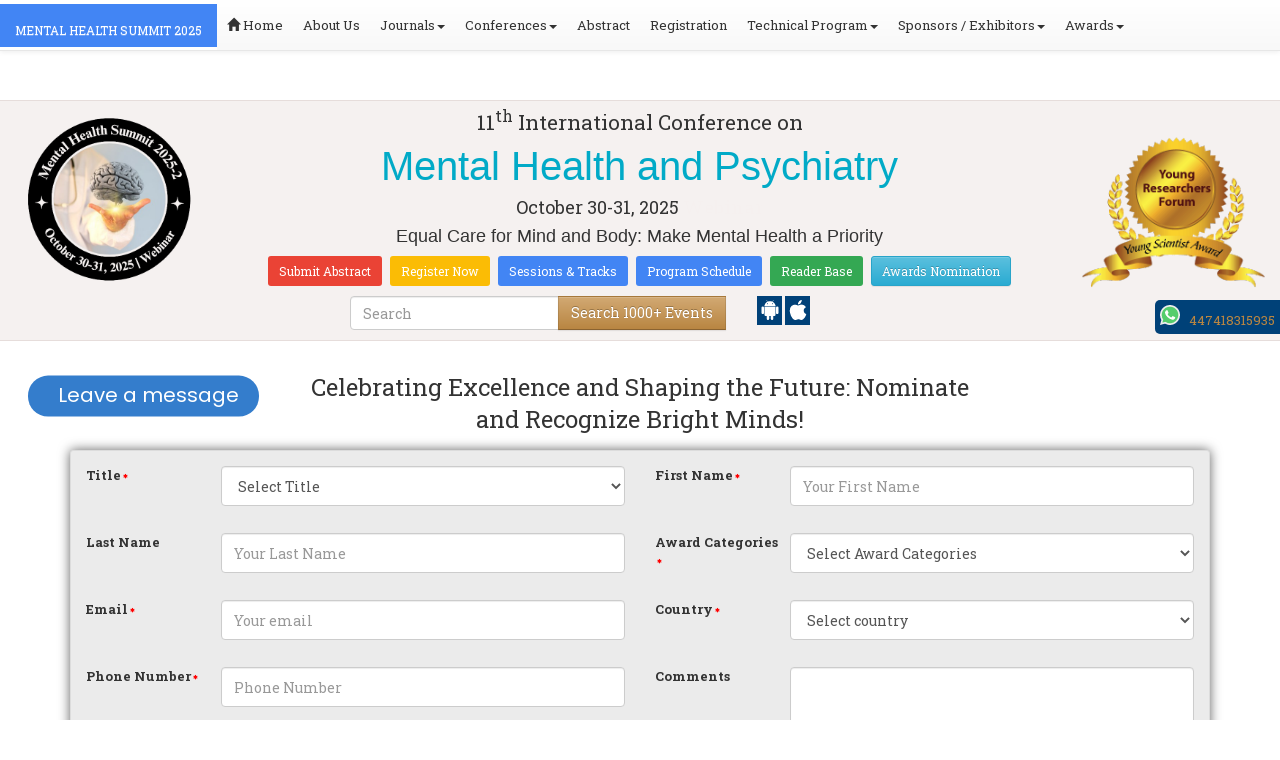

--- FILE ---
content_type: text/html; charset=UTF-8
request_url: https://mentalhealth.global-summit.com/awards-nomination.php
body_size: 24016
content:
<!DOCTYPE html>
<html lang="en">
    <head>
        <meta charset="utf-8">
        <meta name="viewport" content="width=device-width, initial-scale=1.0">
        <meta http-equiv="X-UA-Compatible" content="IE=edge">
        <title>Awards Nomination</title>
        <meta name="viewport" content="width=device-width, initial-scale=1.0">
        <meta name="keywords" content="About us | Mental Health Conference, Mental Health Summit, Psychiatry Congress, Mental Health Events, Psychiatry Conferences, Psychology Summit, Neurology Conference, Dementia Meetings, Psychiatry Events, Dementia Summit, Schizophrenia Conferences, Psychological Disorders, Dementia, Alzheimer's Disease Conference, Parkinson disease, Brain Disorder, Stress"/>
        <meta name="description" content="About us | We welcome all the participants from all over the world to attend the "11th International Conference on Mental Health and Psychiatry" Conference is scheduled on October 30-31, 2025 as a Webinar.">
        <meta name="author" content="">

        	<meta name="google-site-verification" content="QHU6_R_2900UN3FH3EZBnZQr3WdiG6bp9ec6PIelqd4" />

<link rel="stylesheet" href="https://maxcdn.bootstrapcdn.com/bootstrap/3.3.5/css/bootstrap.min.css" >
<link rel="stylesheet" href="https://maxcdn.bootstrapcdn.com/bootstrap/3.3.5/css/bootstrap-theme.min.css" >
<link rel="stylesheet" href="https://maxcdn.bootstrapcdn.com/font-awesome/4.3.0/css/font-awesome.min.css" >
<link href="https://fonts.googleapis.com/css?family=Roboto+Slab:400,700&display=swap" rel="stylesheet" > 
<link rel="stylesheet" href="https://d2cax41o7ahm5l.cloudfront.net/cs/css/style.min.css" type="text/css" />
<link href="https://d2cax41o7ahm5l.cloudfront.net/cs/css/sprite.css" rel="stylesheet" />
<!-- <link rel="stylesheet" href="https://d2cax41o7ahm5l.cloudfront.net/cs/css/custom_subconf.css" type="text/css" hreflang="en"/> -->
<!-- <link rel="stylesheet" href="https://d2cax41o7ahm5l.cloudfront.net/cs/css/homepage.css" hreflang="en">  -->

<link rel="shortcut icon" href="https://d2cax41o7ahm5l.cloudfront.net/cs/images/ico/favicon.png" hreflang="en">

<link rel="canonical" href="https://mentalhealth.global-summit.com/awards-nomination.php" hreflang="en">
<link rel="stylesheet" href="https://confassets.s3-ap-southeast-1.amazonaws.com/images/yrf-award.png"  >
<link rel="stylesheet" href="https://d2cax41o7ahm5l.cloudfront.net/cs/images/ico/favicon.png" >
<style>
   .blinking {
    color: red;
    font-weight: bold;
    animation: blinkingText 1.2s infinite ease; /* Define animation shorthand */
}

@keyframes blinkingText {
    0% { opacity: 1; } /* Start of animation */
    50% { opacity: 0; } /* Middle of animation */
    100% { opacity: 1; } /* End of animation */
}

      .btn_getapp span {vertical-align: middle;
    width: 15px;
    display: inline-block;
    height: 20px;
    background-color: #004178;
    padding-right: 22px;
    padding-left: 3px;
    padding-top: 4px;
    padding-bottom: 25px;
} 
    </style>

        <title>Top Mental Health Conferences | Mental Health Congress| Psychiatry Congress | Schizophrenia | Dementia Congress | Mental Health Events | Psychiatry Events | Dementia Summit | Neurology Conference | Alzheimer's diseases Conferences | Parkinson disease | Brain Disorder | Webinar | USA | Europe | Asia Pacific | Middle East</title>
    	<meta name="keywords" content="Mental Health Conference, Mental Health Summit, Psychiatry Congress, Mental Health Events, Psychiatry Conferences, Psychology Summit, Neurology Conference, Dementia Meetings, Psychiatry Events, Dementia Summit, Schizophrenia Conferences, Psychological Disorders, Dementia, Alzheimer's Disease Conference, Parkinson disease, Brain Disorder, Stress" />
	<meta name="description" content="We welcome all the participants from all over the world to attend the "11th International Conference on Mental Health and Psychiatry" Conference is scheduled on October 30-31, 2025 as a Webinar.">
	<meta property="og:url" content="http://mentalhealth.global-summit.com/" />
	<meta property="og:type" content="website" />
	<meta property="og:title" content="Top Mental Health Conferences | Mental Health Congress| Psychiatry Congress | Schizophrenia | Dementia Congress | Mental Health Events | Psychiatry Events | Dementia Summit | Neurology Conference | Alzheimer's diseases Conferences | Parkinson disease | Brain Disorder | Webinar | USA | Europe | Asia Pacific | Middle East" />
	<meta property="og:description" content="We welcome all the participants from all over the world to attend the "11th International Conference on Mental Health and Psychiatry" Conference is scheduled on October 30-31, 2025 as a Webinar." />
	<meta property="og:image:height" content="630" />

	   			<meta itemprop="name" content="Top Mental Health Conferences | Mental Health Congress| Psychiatry Congress | Schizophrenia | Dementia Congress | Mental Health Events | Psychiatry Events | Dementia Summit | Neurology Conference | Alzheimer's diseases Conferences | Parkinson disease | Brain Disorder | Webinar | USA | Europe | Asia Pacific | Middle East">
   		
	<meta itemprop="description" content="We welcome all the participants from all over the world to attend the "11th International Conference on Mental Health and Psychiatry" Conference is scheduled on October 30-31, 2025 as a Webinar.">
	<meta itemprop="image:height" content="630">

	<meta name="twitter:card" content="summary_large_image">
	<meta name="twitter:title" content="Top Mental Health Conferences | Mental Health Congress| Psychiatry Congress | Schizophrenia | Dementia Congress | Mental Health Events | Psychiatry Events | Dementia Summit | Neurology Conference | Alzheimer's diseases Conferences | Parkinson disease | Brain Disorder | Webinar | USA | Europe | Asia Pacific | Middle East">
	<meta name="twitter:description" content="We welcome all the participants from all over the world to attend the "11th International Conference on Mental Health and Psychiatry" Conference is scheduled on October 30-31, 2025 as a Webinar.">
	<meta name="twitter:image:height" content="630">
	<meta name="msvalidate.01" content="3ECACB0F3D22A16B9AA03C2EF680F404" />


<script src="https://translate.google.com/translate_a/element.js?cb=googleTranslateElementInit" type="34fc6aac957d7471a63bd83f-text/javascript"></script> 
<!-- <script async src="https://cdn.ampproject.org/v0.js"></script> -->
<script type="34fc6aac957d7471a63bd83f-text/javascript">
    function googleTranslateElementInit() {
        new google.translate.TranslateElement({
            pageLanguage: 'en'
        }, 'google_translate_element');
    }
</script>
<script type="34fc6aac957d7471a63bd83f-text/javascript">
   // Set the date we're counting down to
   var countDownDate = new Date("2025-10-30 10:0:25").getTime();
   
   // Update the count down every 1 second
   var x = setInterval(function() {
   
       // Get todays date and time
       var now = new Date().getTime();
   
       // Find the distance between now an the count down date
       var distance = countDownDate - now;
   
       // Time calculations for days, hours, minutes and seconds
       var days = Math.floor(distance / (1000 * 60 * 60 * 24));
       var hours = Math.floor((distance % (1000 * 60 * 60 * 24)) / (1000 * 60 * 60));
       var minutes = Math.floor((distance % (1000 * 60 * 60)) / (1000 * 60));
       var seconds = Math.floor((distance % (1000 * 60)) / 1000);
   
       // Output the result in an element with id="demo"
   	if(days < 100 )
   	{
         var confdatetimer = document.getElementById("confdatetimer");
         if(confdatetimer){
            confdatetimer.innerHTML = days+" Days "+hours+" Hours "+minutes+" Mins "+seconds+ " Secs";            
            // If the count down is over, write some text 
            if (distance < -2) {
               clearInterval(x);
               confdatetimer.innerHTML = " ";
            }
         }
   	}
   }, 1000);
</script>
<!-- Google Analytics Code - Starts Here -->
<script async src="https://www.googletagmanager.com/gtag/js?id=G-E3XEJ9ELN0" type="34fc6aac957d7471a63bd83f-text/javascript"></script>
<script async src="https://www.googletagmanager.com/gtag/js?id=G-PR6K5YM9RS" type="34fc6aac957d7471a63bd83f-text/javascript"></script>
<script type="34fc6aac957d7471a63bd83f-text/javascript">    
    window.dataLayer = window.dataLayer || [];

    function gtag() {
        dataLayer.push(arguments);
    }

    gtag('js', new Date());
    gtag('config', 'G-E3XEJ9ELN0');
    gtag('config', 'G-PR6K5YM9RS');
</script><!-- Google Analytics Code - Ends Here -->
	

</head>
<body>  
    <!-- End Google Tag Manager (noscript) -->
    <div id="CssFailCheck" class="hidden"></div>
    <header>
        <nav class="navbar navbar-default navbar-fixed-top">
	<div class="navbar-header">
		<button type="button" class="navbar-toggle collapsed" data-toggle="collapse" data-target="#navbar" aria-expanded="false" aria-controls="navbar"> <span class="sr-only">Toggle navigation</span> <span>MENU</span> </button>
							
								
        		<a href="https://mentalhealth.global-summit.com/" title="Home" class="show navbar-brand navbar-title" style="background:#4285f4;">
				<h2 style="font-size:12px;color:white;text-transform:uppercase;">MENTAL HEALTH SUMMIT 2025</h2>
				</a>
							<!-- </a> -->
				
	</div>
	<div id="navbar" class="navbar-collapse collapse">
		<ul class="nav navbar-nav">
			<li><a href="https://mentalhealth.global-summit.com/" title="Home"><span class="glyphicon glyphicon-home" aria-hidden="true"></span> Home</a></li>
						<li><a href="https://mentalhealth.global-summit.com/about-us.php" title="About Us" target="_blank">About Us</a></li>
						<li class="dropdown"><a href="#" title="Explore Our Journals" class="dropdown-toggle" data-toggle="dropdown">Journals<strong class="caret"></strong></a>
				<ul class="dropdown-menu">
					<li><a href="https://www.omicsonline.org/open-access-journals-list.php" title="A-Z Journals" target="_blank">A-Z Journals</a></li>
					<li><a href="https://www.omicsonline.org/scientific-journals.php" title="Browse by Subject" target="_blank">Browse by Subject</a></li>
					<li><a href="https://www.omicsonline.org/newly-launched-journals.php" title="Newly Launched Journals" target="_blank">Newly Launched Journals</a></li>
					<li><a href="https://www.omicsonline.org/open-access.php" title="Open Access" target="_blank">Open Access</a></li>
				</ul>
			</li>
			<li class="dropdown"><a href="#" title="Explore Our Conferences" class="dropdown-toggle" data-toggle="dropdown">Conferences<strong class="caret"></strong></a>
				<ul class="dropdown-menu">
					<li><a href="https://www.conferenceseries.com/" title="Upcoming Conferences" target="_blank">Upcoming Conferences</a></li>
					<li><a href="https://www.conferenceseries.com/previous.php" title="Previous Conferences" target="_blank">Previous Conferences</a></li>
					<li><a href="https://www.conferenceseries.com/past-conference-reports.php" title="Past Conference Reports" target="_blank">Past Conferences Reports</a></li>
				</ul>
			</li>
			<li><a href="https://mentalhealth.global-summit.com/abstract-submission.php" title="Submit your Abstract">Abstract</a></li>
						<li><a href="https://mentalhealth.global-summit.com/registration.php" title="Click to Register">Registration</a></li>
															<!-- 				<li><a href="http://mentalhealth.global-summit.com/registration.php" title="Click to Register">Registration</a></li>
			 -->

			<li class="dropdown">
				<a href="#" title="Conference Details" class="dropdown-toggle" data-toggle="dropdown">Technical Program<strong class="caret"></strong></a>
				<ul class="dropdown-menu">
					<li><a href="https://mentalhealth.global-summit.com/symposium.php" title="Symposium &amp; Contact Details">Symposium &amp; Contact Details</a></li>
											<li class="dropdown">
						<a href="https://mentalhealth.global-summit.com/scientific-program.php" title="Scientific Program" class="dropdown">Scientific Program</a>
											</li>

					<li><a href="https://mentalhealth.global-summit.com/call-for-abstracts.php" title="Call for Abstracts">Call for Abstracts</a></li>
					<li><a href="https://mentalhealth.global-summit.com/conference-brochure.php" title="Conference Brochure">Brochure &amp; Contact Details</a></li>
											<li><a href="https://mentalhealth.global-summit.com/organizing-committee.php" title="Organizing Committee">Organizing Committee</a></li>
										<li><a href="https://mentalhealth.global-summit.com/poster-competition.php" title="Poster Submission">Poster Submission</a></li>
					<li><a href="https://mentalhealth.global-summit.com/speaker-guidelines.php" title="Speaker Guidelines &amp; FAQs">Speaker Guidelines &amp; FAQs</a></li>
					<li><a href="https://mentalhealth.global-summit.com/cancellation-policy.php" title="Terms and Conditions">Terms &amp; Conditions</a></li>
					<!-- <li><a href="http://mentalhealth.global-summit.com/index.php?id=14051" title="B2B" target="_blank">B2B</a></li> -->
					<li><a href="https://mentalhealth.global-summit.com/" title="B2B" target="_blank">B2B</a></li>
				</ul>
			</li>
			            			<li class="dropdown"> <a href="#" title="Sponsors &amp; Exhibitors Details" class="dropdown-toggle" data-toggle="dropdown">Sponsors / Exhibitors<strong class="caret"></strong></a>
				<ul class="dropdown-menu">
					<li><a href="https://mentalhealth.global-summit.com/sponsors.php" title="Sponsors">Sponsors</a></li>
					<li><a href="https://mentalhealth.global-summit.com/exhibition.php" title="Exhibition">Exhibition</a></li>
					<li class="dropdown-submenu"><a href="#" title="Supporters" target="_blank">Our Supporters</a>
						<ul class="dropdown-menu">
						<li><a href="https://mentalhealth.global-summit.com/sponsors-2024.php" title="2024 Supporters" target="_blank">2024 Supporters</a></li>				
						<li><a href="https://mentalhealth.global-summit.com/sponsors-2023.php" title="2023 Supporters" target="_blank">2023 Supporters</a></li>				
				<li><a href="https://mentalhealth.global-summit.com/sponsors-2022.php" title="2022 Supporters" target="_blank">2022 Supporters</a></li>				
				<li><a href="https://mentalhealth.global-summit.com/sponsors-2021.php" title="2021 Supporters" target="_blank">2021 Supporters</a></li>
				<li><a href="https://mentalhealth.global-summit.com/sponsors-2020.php" title="2020 Supporters" target="_blank">2020 Supporters</a></li>				
				<li><a href="https://mentalhealth.global-summit.com/sponsors-2019.php" title="2019 Supporters" target="_blank">2019 Supporters</a></li>			
				<li><a href="https://mentalhealth.global-summit.com/sponsors-2018.php" title="2018 Supporters" target="_blank">2018 Supporters</a></li>
				<li><a href="https://mentalhealth.global-summit.com/sponsors-2017.php" title="2017 Supporters" target="_blank">2017 Supporters</a></li>
                            <li><a href="https://mentalhealth.global-summit.com/sponsors-2016.php" title="2016 Supporters" target="_blank">2016 Supporters</a></li>
							<li><a href="https://mentalhealth.global-summit.com/sponsors-2015.php" title="2015 Supporters" target="_blank">2015 Supporters</a></li>
							<li><a href="https://mentalhealth.global-summit.com/sponsors-2014.php" title="2014 Supporters" target="_blank">2014 Supporters</a></li>
							<li><a href="https://mentalhealth.global-summit.com/sponsors-2013.php" title="2013 Supporters" target="_blank">2013 Supporters</a></li>
							<li><a href="https://mentalhealth.global-summit.com/sponsors-2012.php" title="2012 Supporters" target="_blank">2012 Supporters</a></li>
							<li><a href="https://mentalhealth.global-summit.com/sponsors-2011.php" title="2011 Supporters" target="_blank">2011 Supporters</a></li>
						</ul>
					</li>
				</ul>
			</li>
            	
			<li class="dropdown"><a href="#" title="Awards" class="dropdown-toggle" data-toggle="dropdown">Awards<strong class="caret"></strong></a>
				<ul class="dropdown-menu">
					<li><a href="https://mentalhealth.global-summit.com/research-recognition-excellence-awards.php" title="Awards">Research Excellence Awards</a></li>
                    <li><a href="https://mentalhealth.global-summit.com/poster-presentation.php" title="Poster Presentation">Poster Presentation</a></li>
					<li><a href="https://mentalhealth.global-summit.com/young-researchers-forum.php" title="Young Researchers Forum">Young Researchers Forum</a></li>
					<li><a href="https://mentalhealth.global-summit.com/eposter-presentation.php" title="Poster Presentation">ePoster Presentation</a></li>
				</ul>
				<!-- young-researchers-forum.php -->
			</li>
			
					</ul>
		
	</div>
</nav>        <!-- Displaying Conference Details -->
                <div class="jumbotron clearfix" id="google_translate_element">
            <div class="conf-info-main clearfix">
                <div class="col-md-2">
                    <a href=""  target="_blank"><img class="img-responsive center-block hidden-sm" src="https://d2cax41o7ahm5l.cloudfront.net/cs/upload-images/mentalhealth@2025-2-56237.png"  alt="cs/upload-images/mentalhealth@2025-2-56237.png" ></a>                                    </div>
                <div class="col-md-8">
                    <div data-id="14051" class="conf-info text-center">
                                                            <p class="h3">11<sup>th</sup> International Conference on </p>
                    <h1><span> Mental Health and Psychiatry</span></h1>
                    										
                    <h4 class="date-venue">										
                        <time datetime="2025-10-30">
                        October 30-31, 2025 </time> 
                                                <a href="https://mentalhealth.global-summit.com/registration.php"><span class="blinking">Webinar</span></a>
                                            </h4>
                                                            <h4 class="em">
                        Equal Care for Mind and Body: Make Mental Health a Priority                    </h4>
                                        <div class="primary-links">
                        <a href="https://mentalhealth.global-summit.com/abstract-submission.php" title="Submit your Abstract" class="btn btn-sm btn-flat-orange">Submit Abstract</a>
                        <a href="https://mentalhealth.global-summit.com/registration.php" title="Register for the Conference" class="btn btn-sm btn-flat-yellow">Register Now</a>											
                        <a href="https://mentalhealth.global-summit.com/call-for-abstracts.php" title="Sessions and tracks" class="btn btn-sm  btn-flat-blue">Sessions & Tracks</a>
                        <a href="https://mentalhealth.global-summit.com/scientific-program" title="Scientific Program" class="btn btn-sm  btn-flat-blue">Program Schedule</a>
                        <a href="https://mentalhealth.global-summit.com/global-meetings-online-visitors-readers.php" title="Readers Base" class="btn btn-sm  btn-flat-green">Reader Base</a>
                        <a href="https://mentalhealth.global-summit.com/awards-nomination.php" title="Awards Nomination" class="btn btn-sm  btn-info">Awards Nomination</a>
                                            </div>
                    </div>
                </div>
                                <div class="col-md-2">
                    <a href="https://mentalhealth.global-summit.com/young-researchers-forum.php"><img src="https://confassets.s3-ap-southeast-1.amazonaws.com/images/yrf-award.png" class="img-responsive hidden-sm" alt="yrf-award"></a>
                </div>
            </div>
      
            <div class="col-xs-offset-1 col-sm-6 col-sm-offset-3 col-md-6 col-md-offset-3 col-lg-6 col-lg-offset-3">            
                <div class="col-xs-7 col-sm-8 col-md-8 col-lg-8">
                    <div class="search-box">
                        <form id="top-search-form" method="post" action="https://www.conferenceseries.com/search-results/"  role="search">
                            <div class="input-group">
                            <input type="search" class="form-control" placeholder="Search" name="keyword" id="keyword" required>
                            <div class="input-group-btn">
                                <button type="submit" id="search events" class="btn btn-warning hidden-xs">Search 1000+ Events</button>
                                <button type="submit" id="search" class="btn btn-warning visible-xs" aria-label="Mobile Search"><i class="fa fa-search" aria-hidden="true"></i></button>
                            </div>
                            </div>
                        </form>
                    </div>
                </div>
                <div class="col-xs-5 col-sm-4 col-md-4">
                    <div id="getApp">
                        <a href="https://play.google.com/store/apps/details?id=com.omics.conferencesseries" class="btn_getapp FL" aria-label="Playstore" id="getAppModel">
                            <span class="ic_clouddown">
                                <svg width="20px" height="20px" enable-background="new 0 0 553.048 553.048" fill="white" version="1.1" viewBox="0 0 553.05 553.05" xml:space="preserve" xmlns="https://www.w3.org/2000/svg">
                                    <path d="m76.774 179.14c-9.529 0-17.614 3.323-24.26 9.969s-9.97 14.621-9.97 23.929v142.91c0 9.541 3.323 17.619 9.97 24.266 6.646 6.646 14.731 9.97 24.26 9.97 9.522 0 17.558-3.323 24.101-9.97 6.53-6.646 9.804-14.725 9.804-24.266v-142.91c0-9.309-3.323-17.283-9.97-23.929s-14.627-9.969-23.935-9.969z"/>
                                    <path d="m351.97 50.847 23.598-43.532c1.549-2.882 0.998-5.092-1.658-6.646-2.883-1.34-5.098-0.661-6.646 1.989l-23.928 43.88c-21.055-9.309-43.324-13.972-66.807-13.972-23.488 0-45.759 4.664-66.806 13.972l-23.929-43.88c-1.555-2.65-3.77-3.323-6.646-1.989-2.662 1.561-3.213 3.764-1.658 6.646l23.599 43.532c-23.929 12.203-42.987 29.198-57.167 51.022-14.18 21.836-21.273 45.698-21.273 71.628h307.43c0-25.924-7.094-49.787-21.273-71.628-14.181-21.824-33.129-38.819-56.832-51.022zm-136.43 63.318c-2.552 2.558-5.6 3.831-9.143 3.831-3.55 0-6.536-1.273-8.972-3.831-2.436-2.546-3.654-5.582-3.654-9.137 0-3.543 1.218-6.585 3.654-9.137 2.436-2.546 5.429-3.819 8.972-3.819s6.591 1.273 9.143 3.819c2.546 2.558 3.825 5.594 3.825 9.137-7e-3 3.549-1.285 6.591-3.825 9.137zm140.09 0c-2.441 2.558-5.434 3.831-8.971 3.831-3.551 0-6.598-1.273-9.145-3.831-2.551-2.546-3.824-5.582-3.824-9.137 0-3.543 1.273-6.585 3.824-9.137 2.547-2.546 5.594-3.819 9.145-3.819 3.543 0 6.529 1.273 8.971 3.819 2.438 2.558 3.654 5.594 3.654 9.137 0 3.549-1.217 6.591-3.654 9.137z"/>
                                    <path d="m123.97 406.8c0 10.202 3.543 18.838 10.63 25.925 7.093 7.087 15.729 10.63 25.924 10.63h24.596l0.337 75.454c0 9.528 3.323 17.619 9.969 24.266s14.627 9.97 23.929 9.97c9.523 0 17.613-3.323 24.26-9.97s9.97-14.737 9.97-24.266v-75.447h45.864v75.447c0 9.528 3.322 17.619 9.969 24.266s14.73 9.97 24.26 9.97c9.523 0 17.613-3.323 24.26-9.97s9.969-14.737 9.969-24.266v-75.447h24.928c9.969 0 18.494-3.544 25.594-10.631 7.086-7.087 10.631-15.723 10.631-25.924v-221.36h-305.09v221.35z"/>
                                    <path d="m476.28 179.14c-9.309 0-17.283 3.274-23.93 9.804-6.646 6.542-9.969 14.578-9.969 24.094v142.91c0 9.541 3.322 17.619 9.969 24.266s14.627 9.97 23.93 9.97c9.523 0 17.613-3.323 24.26-9.97s9.969-14.725 9.969-24.266v-142.91c0-9.517-3.322-17.552-9.969-24.094-6.647-6.53-14.737-9.804-24.26-9.804z"/>
                                </svg>
                            </span>
                        </a>

                        <a href="https://apps.apple.com/us/app/conference-series/id1510906225?ls=1" class="btn_getapp FL cu_cul" aria-label="Appstore" id="getAppModel2">
                            <span class="ic_clouddown">
                                <svg xmlns="https://www.w3.org/2000/svg" xmlns:xlink="https://www.w3.org/1999/xlink" version="1.1" id="Capa_1" x="0px" y="0px" viewBox="0 0 512 512" style="enable-background:new 0 0 512 512;" xml:space="preserve" width="20px" height="20px" fill="white">
                                    <g>
                                        <path d="M185.255,512c-76.201-0.439-139.233-155.991-139.233-235.21c0-129.404,97.075-157.734,134.487-157.734   c16.86,0,34.863,6.621,50.742,12.48c11.104,4.087,22.588,8.306,28.975,8.306c3.823,0,12.832-3.589,20.786-6.738   c16.963-6.753,38.071-15.146,62.651-15.146c0.044,0,0.103,0,0.146,0c18.354,0,74.004,4.028,107.461,54.272l7.837,11.777   l-11.279,8.511c-16.113,12.158-45.513,34.336-45.513,78.267c0,52.031,33.296,72.041,49.292,81.665   c7.061,4.248,14.37,8.628,14.37,18.208c0,6.255-49.922,140.566-122.417,140.566c-17.739,0-30.278-5.332-41.338-10.034   c-11.191-4.761-20.845-8.862-36.797-8.862c-8.086,0-18.311,3.823-29.136,7.881C221.496,505.73,204.752,512,185.753,512H185.255z"/>
                                        <path d="M351.343,0c1.888,68.076-46.797,115.304-95.425,112.342C247.905,58.015,304.54,0,351.343,0z"/>
                                    </g>
                                </svg>
                            </span>
                        </a>
                        <!-- <small>Get App</small> -->
                    </div>
               </div>
            </div>

            <ul itemscope itemtype="https://www.schema.org/SiteNavigationElement" hidden>
                <li itemprop="name"><a itemprop="url" href="https://mentalhealth.global-summit.com/abstract-submission.php">Abstract Submission</a></li>
                <li itemprop="name"><a itemprop="url" href="https://mentalhealth.global-summit.com/registration.php">Registration</a></li>
                <li itemprop="name"><a itemprop="url" href="https://mentalhealth.global-summit.com/organizing-committee.php">Organizing Committee</a></li>
                <li itemprop="name"><a itemprop="url" href="https://mentalhealth.global-summit.com/conference-brochure.php">Conference Brochure</a></li>
                <li itemprop="name"><a itemprop="url" href="https://mentalhealth.global-summit.com/call-for-abstracts.php">Sessions & Tracks</a></li>
                <li itemprop="name"><a itemprop="url" href="https://mentalhealth.global-summit.com/scientific-program">Scientific Program</a></li>
            </ul>
        </div>  
    </header>        <!--Header Ends Here-->
                <!--Main Content Starts Here-->
        <style>
          .docs-view{
            text-align:center;
          }
          a.text-link {
    text-align: center;
    font-size: 16px;
    color: #0072ff;
    text-decoration: underline;
    font-weight: 600;
}
   .col-xs-6.m-b-50{
      margin-bottom:50px;
   }
   .docs-view a.btn.btn-warning{
      width:98%;
      margin:0 1%;
   }
   h4#spkname {
   font-size: 14px;
   font-weight: bold;
   color: #E86300;
   }
   h4#spkinfo {
   font-size: 14px;
   color: #333;
   }
   .custom-form .form-group .col-md-3.control-label{
      padding:0px;
      text-align:left;
   }
   .custom-form .form-group .col-md-9 {
      padding:0px;

   }
   .custom-form.well-sm{
      padding-top: 15px;
      padding-left: 0;
      padding-right: 0;
      background: #ebebeb;
      box-shadow: 0px 0px 12px #626262;

   }
   .custom-form textarea{
      height:80px;
      min-height:80px;
      max-height:80px;

   }
   .custom-form .form-group .form-control{
      height:40px;
      
   }
   .col-md-4.download-brochure-main {
    display: none;
}
   .download-brochure-main h2{
      font-size:22px;
   }
   .sqare-box {
      /* background: #fdf7e4 url(https://www.globaltechsummit.com/assets/images/awards/award1.png) no-repeat 107% 1%; */
      background: #fdf7e4; 
      padding: 15px;
      min-height: 380px;
      border: 1px dashed #a1863b;
      /* background-size: 30%; */
      border-radius: 10%;
   }
   .sqare-box img {
    max-width: 30%;
    float: right;
    margin-top: -15px;
    margin-right: -15px;
    filter: saturate(6);
   }
   .sqare-box h3 {
      font-size: 20px;
      margin-top: 0px;
      width: 90%;
      min-height: 42px;
      text-shadow: 2px -1px #959595;
      margin: 0 auto;
      text-align: center;
   }
   .sqare-box p {
      font-size:14px;
      text-align:justify;
      margin-top:30px;
   }
   .award-content-block{
      display: inline-block;
      margin-bottom: 20px;
      width: 100%;
      height: 380px;
      overflow-y: scroll;
   } 
   .award-content-block .col-xs-6,
   .award-content-block .col-xs-4{
      padding:0px;
      box-shadow: inset 0px 0px 25px -5px #b98e13;
   } 
   .custom-form .form-group.col-xs-6 {
    float: left;
    height: 52px;

}
.file-input .col-xs-6 .btn.btn-warning {
   width: 100%;
    
}
.file-input .col-xs-6 #uploadfile_biography,
.file-input .col-xs-6 #uploadfile_support{
   width: 100%;
    height: 34px;
    margin-top: -34px;
    opacity: 0;
}
.file-input .col-xs-6.responsive-padding-0{
   padding:0px;
   width: 48%;
    margin: 0 1%;


}
.both-btns .btn.btn-info,
.both-btns .btn.btn-default{
margin-top:35px;
width:100px;
}
.submit-message{
   text-align:center; 
   padding:15px; 
   font-size:22px; 
   color:#006600; 
   border:1px solid #006600; 
   border-radius:6px;
}
.accordian-block{
   display:inline-block;
   width:100%;
}
.padding-0{
   padding:0px;
}
.breakup .panel.panel-default {
    width: 48%;
    float: left;
    vertical-align: top;
    margin: 0px 1% 15px 1%;
}
.accodion-content-container{
  border: 4px dashed #3eb3b3;
    margin-bottom: 15px;
}
.accodion-content-container h4 {
    background: #3eb3b3;
    width: 100%;
    padding: 10px;
    margin-top: 0px;
    margin-bottom: 0;
    color: #ffffff;
    font-size: 18px;
}
.inner p,
.inner ul li {
    text-align: justify;
    font-size: 13px;
}
.inner ul li {
   margin-bottom:10px;
}
.accodion-content-container .inner {
  padding: 15px;
  width:100%;
}

.common-content p {
    font-size: 13px;
    line-height: 22px;
    text-align: justify;
    color: #000000;
    font-weight: 400;
}
.common-content p b {
    font-size: 15px;
    
}
.common-content {
   width: 100%;
   float: left;
    
}
h3.heading{
  margin: 0 auto 15px;
    text-align: center;
    width: 60%;
    line-height: 32px;
}

@media(max-width:480px){
   .custom-form .form-group.col-xs-6 {
    float: left;
    height: inherit;
    width: 100%;
}
a.text-link {
   font-size: 13px;
   
}
.col-md-4.download-brochure-main.right-block{
   display:none;
}
.award-content-block {
   
    
    height: inherit;
    overflow-y: inherit;
}
.award-content-block .col-xs-6, .award-content-block .col-xs-4 {
    
    width: 100%;
}
.file-input .col-xs-6 .btn.btn-warning {
   
    font-size: 11px;
}
.both-btns .btn.btn-info, .both-btns .btn.btn-default {
    margin-top: 10px;
   
}
.submit-message{
   
   font-size:14px; 
   
}
.breakup .panel.panel-default {
    width: 100%;
    margin: 0px 0 15px 0;
}
.panel-title {
 font-size: 14px;
    
}
h3.heading {
    
    width: 100%;
    line-height: inherit;
    font-size: 16px;
}
.file-input .col-xs-6.responsive-padding-0{
   
   width: 100%;
    margin: 0 0 15px 0;

    
}
.col-xs-6.m-b-50 {
    margin-bottom: 20px;
}
.form-group.col-xs-6.file-input {
    margin-bottom: 0px;
}
.docs-view a.btn.btn-warning {
    width: 100%;
    margin: 0px;
}
.docs-view a {
    font-size: 11px;
}
} 
</style>
    <div class="main-content">
        <div class="container">
            <section class="row">
                <div>
                    <article>
                       
                          

<div class="main-content">
   <div>
      <section class="row">
         <div class="col-md-12">
            <article>
               <div class="col-md-12 download-brochure-main">
                                   <h3 class="heading" >Celebrating Excellence and Shaping the Future: Nominate and Recognize Bright Minds!</h3>
                  <div class="well well-sm download-brochure custom-form">
                    
                     <form name="postform" id="Abstract-Submission" role="form" method="post" action="#" enctype="multipart/form-data" onSubmit="if (!window.__cfRLUnblockHandlers) return false; return validate()" data-cf-modified-34fc6aac957d7471a63bd83f-="">
                        
                        <div class="form-group col-xs-6">
                           
                           <label for="title" class="col-md-3 control-label">Title</label>
                           <div class="col-md-9">
                              <select class="form-control hai" name="title" id="title" required>
                                 <option value="">Select Title</option>
                                 <option value="Mr">Mr</option>
                                 <option value="Ms">Ms</option>
                                 <option value="Mrs">Mrs</option>
                                 <option value="Prof">Prof</option>
                                 <option value="Dr">Dr</option>
                                 <option value="Assist Prof Dr">Assist Prof Dr</option>
                                 <option value="Assoc Prof Dr">Assoc Prof Dr</option>
                              </select>
                           </div>

                        </div>
                        <div class="form-group col-xs-6">
                           <label for="fname" class="col-md-3 control-label">First Name</label> 
                           <div class="col-md-9">
                              <input type="text" class="form-control"  name="fname" id="fname" placeholder="Your First Name" size="40"  required>
                           </div>
                        </div>
                        <div class="form-group col-xs-6">
                           <label for="lname" class="col-md-3 control-label notrequired">Last Name</label>
                           <div class="col-md-9">
                              <input type="text" class="form-control" name="lname" id="lname" placeholder="Your Last Name">
                           </div>
                        </div>
                        <div class="form-group col-xs-6">
                           
                           <label for="award_nomination" class="col-md-3 control-label">Award Categories 
 
                            
                           </label>
                           <div class="col-md-9">
                               <select class="form-control hai" name="award_nomination" id="award_nomination" required>
                                    <option value="">Select Award Categories</option>
                                    <option value="MENTAL HEALTH SUMMIT  Young Scientist Award, ">MENTAL HEALTH SUMMIT  Young Scientist Award, </option>
                                    <option value="MENTAL HEALTH SUMMIT  Young Scientist Award, ">MENTAL HEALTH SUMMIT  Young Scientist Award, </option>
                                       <option value="MENTAL HEALTH SUMMIT Best Editor Award, ">MENTAL HEALTH SUMMIT  Best Editor Award, </option>
                                    <option value="MENTAL HEALTH SUMMIT Best Editor Award, ">MENTAL HEALTH SUMMIT  Best Editor Award, </option>
                                    <option value="MENTAL HEALTH SUMMIT  Editor in Chief Award, ">MENTAL HEALTH SUMMIT  Best Editor in Chief Award, </option>
                                    <option value="MENTAL HEALTH SUMMIT  Editor in Chief Award, ">MENTAL HEALTH SUMMIT  Best Editor in Chief Award, </option>

                                    <option value=" MENTAL HEALTH SUMMIT Best Reviewer Award, ">  MENTAL HEALTH SUMMIT  Best Reviewer Award, </option>
                                    <option value="MENTAL HEALTH SUMMIT Best Editor in Chief Award, ">  MENTAL HEALTH SUMMIT  Best Reviewer Award, </option>

                                    <option value="MENTAL HEALTH SUMMIT  Best Editorial Board Members Award, ">MENTAL HEALTH SUMMIT  Best Editorial Board Members Award, </option>
                                    <option value="MENTAL HEALTH SUMMIT  Best Editorial Board Members Award, ">MENTAL HEALTH SUMMIT  Best Editorial Board Members Award, </option>
                                     <option value="MENTAL HEALTH SUMMIT  Best Speaker Award, ">MENTAL HEALTH SUMMIT  Best Speaker Award, </option>
                                    <option value="MENTAL HEALTH SUMMIT  Best Speaker Award, ">MENTAL HEALTH SUMMIT  Best Speaker Award, </option>
                                     <option value="MENTAL HEALTH SUMMIT  Best Research Paper Award, ">MENTAL HEALTH SUMMIT  Best Research Paper Award, </option>
                                    <option value="MENTAL HEALTH SUMMIT  Best Research Paper Award, ">MENTAL HEALTH SUMMIT  Best Research Paper Award, </option>
                                     <option value="MENTAL HEALTH SUMMIT  Best Poster Award, ">MENTAL HEALTH SUMMIT  Best Poster Award, </option>
                                    <option value="MENTAL HEALTH SUMMIT  Best Poster Award, ">MENTAL HEALTH SUMMIT  Best Poster Award, </option>

                                     <option value="MENTAL HEALTH SUMMIT  Best Keynote Speaker Award, ">MENTAL HEALTH SUMMIT  Best Keynote Speaker Award, </option>
                                      <option value="MENTAL HEALTH SUMMIT  Best Keynote Speaker Award, ">MENTAL HEALTH SUMMIT  Keynote Speaker Award, </option>
                                      <!--  <option value="MENTAL HEALTH SUMMIT  Best Award, ">MENTAL HEALTH SUMMIT  Best Award, </option>
                                        <option value="MENTAL HEALTH SUMMIT  Best Award, ">MENTAL HEALTH SUMMIT  Best Award, </option> -->
                                         <option value="MENTAL HEALTH SUMMIT  Best Hospital Award, ">MENTAL HEALTH SUMMIT  Best Hospital Award, </option>
                                        <option value="MENTAL HEALTH SUMMIT  Best Hospital Award, ">MENTAL HEALTH SUMMIT  Best Hospital Award, </option>
                                           <option value="MENTAL HEALTH SUMMIT  Best Best Research Center Award, ">MENTAL HEALTH SUMMIT  Best Best Research Center Award, </option>
                                          <option value="MENTAL HEALTH SUMMIT  Best Research Center Award, ">MENTAL HEALTH SUMMIT  Best Research Center Award, </option>
                                         

                                    <option value="Track Wise Speaker Award, ">Best Track Wise Speaker Award, </option>
                                    <option value="Track Wise Speaker Award, ">Best Track Wise Speaker Award, </option> 
                                  </select>
                           </div>

                        </div>

                        <div class="form-group col-xs-6 track_sub">
                           
                           

                        </div>

                        <div class="form-group col-xs-6">
                           <label for="email" class="col-md-3 control-label">Email</label> 
                           <div class="col-md-9"> 
                              <input type="email" name="email" class="form-control" id="email" placeholder="Your email" required>
                           </div>
                        </div>
                        
                        
                        <div class="form-group col-xs-6">
                           <label for="country"  class="col-md-3 control-label">Country</label> 
                           <div class="col-md-9">
                              <select class="form-control"  name="country" id="country" required>
                                 <option value="">Select country</option>
                                 <option value="United States">United States</option>
                                 <option value="United Kingdom">United Kingdom</option>
                                 <option value="Afghanistan">Afghanistan</option>
                                 <option value="Albania">Albania</option>
                                 <option value="Algeria">Algeria</option>
                                 <option value="American Samoa">American Samoa</option>
                                 <option value="Andorra">Andorra</option>
                                 <option value="Angola">Angola</option>
                                 <option value="Anguilla">Anguilla</option>
                                 <option value="Antarctica">Antarctica</option>
                                 <option value="Antigua and Barbuda">Antigua and Barbuda</option>
                                 <option value="Argentina">Argentina</option>
                                 <option value="Armenia">Armenia</option>
                                 <option value="Aruba">Aruba</option>
                                 <option value="Australia">Australia</option>
                                 <option value="Austria">Austria</option>
                                 <option value="Azerbaijan">Azerbaijan</option>
                                 <option value="Bahamas">Bahamas</option>
                                 <option value="Bahrain">Bahrain</option>
                                 <option value="Bangladesh">Bangladesh</option>
                                 <option value="Barbados">Barbados</option>
                                 <option value="Belarus">Belarus</option>
                                 <option value="Belgium">Belgium</option>
                                 <option value="Belize">Belize</option>
                                 <option value="Benin">Benin</option>
                                 <option value="Bermuda">Bermuda</option>
                                 <option value="Bhutan">Bhutan</option>
                                 <option value="Bolivia">Bolivia</option>
                                 <option value="Bosnia and Herzegovina">Bosnia and Herzegovina</option>
                                 <option value="Botswana">Botswana</option>
                                 <option value="Bouvet Island">Bouvet Island</option>
                                 <option value="Brazil">Brazil</option>
                                 <option value="British Indian Ocean Territory">British Indian Ocean Territory</option>
                                 <option value="Brunei Darussalam">Brunei Darussalam</option>
                                 <option value="Bulgaria">Bulgaria</option>
                                 <option value="Burkina Faso">Burkina Faso</option>
                                 <option value="Burundi">Burundi</option>
                                 <option value="Cambodia">Cambodia</option>
                                 <option value="Cameroon">Cameroon</option>
                                 <option value="Canada">Canada</option>
                                 <option value="Canadian Nunavut Territory">Canadian Nunavut Territory</option>
                                 <option value="Cape Verde">Cape Verde</option>
                                 <option value="Cayman Islands">Cayman Islands</option>
                                 <option value="Central African Republic">Central African Republic</option>
                                 <option value="Chad">Chad</option>
                                 <option value="Chile">Chile</option>
                                 <option value="China">China</option>
                                 <option value="Christmas Island">Christmas Island</option>
                                 <option value="Cocos (Keeling Islands)">Cocos (Keeling Islands)</option>
                                 <option value="Colombia">Colombia</option>
                                 <option value="Comoros">Comoros</option>
                                 <option value="Congo">Congo</option>
                                 <option value="Cook Islands">Cook Islands</option>
                                 <option value="Costa Rica">Costa Rica</option>
                                 <option value="Cote D'Ivoire (Ivory Coast)">Cote D'Ivoire (Ivory Coast)</option>
                                 <option value="Croatia (Hrvatska)">Croatia (Hrvatska)</option>
                                 <option value="Cuba">Cuba</option>
                                 <option value="Cyprus">Cyprus</option>
                                 <option value="Czech Republic">Czech Republic</option>
                                 <option value="Denmark">Denmark</option>
                                 <option value="Djibouti">Djibouti</option>
                                 <option value="Dominica">Dominica</option>
                                 <option value="Dominican Republic">Dominican Republic</option>
                                 <option value="East Timor">East Timor</option>
                                 <option value="Ecuador">Ecuador</option>
                                 <option value="Egypt">Egypt</option>
                                 <option value="El Salvador">El Salvador</option>
                                 <option value="Equatorial Guinea">Equatorial Guinea</option>
                                 <option value="Eritrea">Eritrea</option>
                                 <option value="Estonia">Estonia</option>
                                 <option value="Ethiopia">Ethiopia</option>
                                 <option value="Falkland Islands (Malvinas)">Falkland Islands (Malvinas)</option>
                                 <option value="Faroe Islands">Faroe Islands</option>
                                 <option value="Fiji">Fiji</option>
                                 <option value="Finland">Finland</option>
                                 <option value=""></option>
                                 <option value=", Metropolitan">, Metropolitan</option>
                                 <option value="French Guiana">French Guiana</option>
                                 <option value="French Polynesia">French Polynesia</option>
                                 <option value="French Southern Territories">French Southern Territories</option>
                                 <option value="Gabon">Gabon</option>
                                 <option value="Gambia">Gambia</option>
                                 <option value="Georgia">Georgia</option>
                                 <option value="Germany">Germany</option>
                                 <option value="Ghana">Ghana</option>
                                 <option value="Gibraltar">Gibraltar</option>
                                 <option value="Greece">Greece</option>
                                 <option value="Greenland">Greenland</option>
                                 <option value="Grenada">Grenada</option>
                                 <option value="Guadeloupe">Guadeloupe</option>
                                 <option value="Guam">Guam</option>
                                 <option value="Guatemala">Guatemala</option>
                                 <option value="Guinea">Guinea</option>
                                 <option value="Guinea-Bissau">Guinea-Bissau</option>
                                 <option value="Guyana">Guyana</option>
                                 <option value="Haiti">Haiti</option>
                                 <option value="Heard and McDonald Islands">Heard and McDonald Islands</option>
                                 <option value="Honduras">Honduras</option>
                                 <option value="Hong Kong">Hong Kong</option>
                                 <option value="Hungary">Hungary</option>
                                 <option value="Iceland">Iceland</option>
                                 <option value="India">India</option>
                                 <option value="Indonesia">Indonesia</option>
                                 <option value="Iran">Iran</option>
                                 <option value="Iraq">Iraq</option>
                                 <option value="Ireland">Ireland</option>
                                 <option value="Israel">Israel</option>
                                 <option value="Italy">Italy</option>
                                 <option value="Jamaica">Jamaica</option>
                                 <option value="Japan">Japan</option>
                                 <option value="Jordan">Jordan</option>
                                 <option value="Kazakhstan">Kazakhstan</option>
                                 <option value="Kenya">Kenya</option>
                                 <option value="Kiribati">Kiribati</option>
                                 <option value="Korea (North)">Korea (North)</option>
                                 <option value="Korea (South)">Korea (South)</option>
                                 <option value="Kuwait">Kuwait</option>
                                 <option value="Kyrgyzstan">Kyrgyzstan</option>
                                 <option value="Laos">Laos</option>
                                 <option value="Latvia">Latvia</option>
                                 <option value="Lebanon">Lebanon</option>
                                 <option value="Lesotho">Lesotho</option>
                                 <option value="Liberia">Liberia</option>
                                 <option value="Libya">Libya</option>
                                 <option value="Liechtenstein">Liechtenstein</option>
                                 <option value="Lithuania">Lithuania</option>
                                 <option value="Luxembourg">Luxembourg</option>
                                 <option value="Macau">Macau</option>
                                 <option value="Macedonia">Macedonia</option>
                                 <option value="Madagascar">Madagascar</option>
                                 <option value="Malawi">Malawi</option>
                                 <option value="Malaysia">Malaysia</option>
                                 <option value="Maldives">Maldives</option>
                                 <option value="Mali">Mali</option>
                                 <option value="Malta<">Malta</option>
                                 <option value="Marshall Islands">Marshall Islands</option>
                                 <option value="Martinique">Martinique</option>
                                 <option value="Mauritania">Mauritania</option>
                                 <option value="Mauritius">Mauritius</option>
                                 <option value="Mayotte">Mayotte</option>
                                 <option value="Mexico">Mexico</option>
                                 <option value="Micronesia">Micronesia</option>
                                 <option value="Moldova">Moldova</option>
                                 <option value="Monaco">Monaco</option>
                                 <option value="Mongolia">Mongolia</option>
                                 <option value="Montserrat">Montserrat</option>
                                 <option value="Morocco">Morocco</option>
                                 <option value="Mozambique">Mozambique</option>
                                 <option value="Myanmar">Myanmar</option>
                                 <option value="Namibia">Namibia</option>
                                 <option value="Nauru">Nauru</option>
                                 <option value="Nepal">Nepal</option>
                                 <option value="Netherlands">Netherlands</option>
                                 <option value="Netherlands Antilles">Netherlands Antilles</option>
                                 <option value="New Caledonia">New Caledonia</option>
                                 <option value="New Zealand">New Zealand</option>
                                 <option value="Nicaragua">Nicaragua</option>
                                 <option value="Niger">Niger</option>
                                 <option value="Nigeria">Nigeria</option>
                                 <option value="Niue">Niue</option>
                                 <option value="Norfolk Island">Norfolk Island</option>
                                 <option value="Northern Mariana Islands">Northern Mariana Islands</option>
                                 <option value="Norway">Norway</option>
                                 <option value="Oman">Oman</option>
                                 <option value="Pakistan">Pakistan</option>
                                 <option value="Palestine">Palestine</option>
                                 <option value="Palau">Palau</option>
                                 <option value="Panama">Panama</option>
                                 <option value="Papua New Guinea">Papua New Guinea</option>
                                 <option value="Paraguay">Paraguay</option>
                                 <option value="Peru">Peru</option>
                                 <option value="Philippines">Philippines</option>
                                 <option value="Pitcairn">Pitcairn</option>
                                 <option value="Poland">Poland</option>
                                 <option value="Portugal">Portugal</option>
                                 <option value="Qatar">Qatar</option>
                                 <option value="Reunion">Reunion</option>
                                 <option value="Romania">Romania</option>
                                 <option value="Russian Federation">Russian Federation</option>
                                 <option value="Rwanda">Rwanda</option>
                                 <option value="S. Georgia and S. Sandwich Isls.">S. Georgia and S. Sandwich Isls.</option>
                                 <option value="Saint Kitts and Nevis">Saint Kitts and Nevis</option>
                                 <option value="Saint Lucia">Saint Lucia</option>
                                 <option value="Saint Vincent and The Grenadines">Saint Vincent and The Grenadines</option>
                                 <option value="Samoa">Samoa</option>
                                 <option value="San Marino">San Marino</option>
                                 <option value="Sao Tome and Principe">Sao Tome and Principe</option>
                                 <option value="Saudi Arabia">Saudi Arabia</option>
                                 <option value="Senegal">Senegal</option>
                                 <option value="Serbia">Serbia</option>
                                 <option value="Seychelles">Seychelles</option>
                                 <option value="Sierra Leone">Sierra Leone</option>
                                 <option value="Singapore">Singapore</option>
                                 <option value="Slovak Republic">Slovak Republic</option>
                                 <option value="Slovenia">Slovenia</option>
                                 <option value="Solomon Islands">Solomon Islands</option>
                                 <option value="Somalia">Somalia</option>
                                 <option value="South Africa">South Africa</option>
                                 <option value="Spain">Spain</option>
                                 <option value="Sri Lanka">Sri Lanka</option>
                                 <option value="St. Helena">St. Helena</option>
                                 <option value="St. Pierre and Miquelon">St. Pierre and Miquelon</option>
                                 <option value="Sudan">Sudan</option>
                                 <option value="Suriname">Suriname</option>
                                 <option value="Svalbard and Jan Mayen Islands">Svalbard and Jan Mayen Islands</option>
                                 <option value="Swaziland">Swaziland</option>
                                 <option value="Sweden">Sweden</option>
                                 <option value="Switzerland">Switzerland</option>
                                 <option value="Syria">Syria</option>
                                 <option value="Taiwan">Taiwan</option>
                                 <option value="Tajikistan">Tajikistan</option>
                                 <option value="Tanzania">Tanzania</option>
                                 <option value="Thailand">Thailand</option>
                                 <option value="Togo">Togo</option>
                                 <option value="Tokelau">Tokelau</option>
                                 <option value="Tonga">Tonga</option>
                                 <option value="Trinidad and Tobago">Trinidad and Tobago</option>
                                 <option value="Tunisia">Tunisia</option>
                                 <option value="Turkey">Turkey</option>
                                 <option value="Turkmenistan">Turkmenistan</option>
                                 <option value="Turks and Caicos Islands">Turks and Caicos Islands</option>
                                 <option value="Tuvalu">Tuvalu</option>
                                 <option value="US Minor Outlying Islands">US Minor Outlying Islands</option>
                                 <option value="Uganda">Uganda</option>
                                 <option value="Ukraine">Ukraine</option>
                                 <option value="United Arab Emirates">United Arab Emirates</option>
                                 <option value="United Kingdom">United Kingdom</option>
                                 <option value="United States">United States</option>
                                 <option value="Uruguay">Uruguay</option>
                                 <option value="Uzbekistan">Uzbekistan</option>
                                 <option value="Vanuatu">Vanuatu</option>
                                 <option value="Vatican City State (Holy See)">Vatican City State (Holy See)</option>
                                 <option value="Venezuela">Venezuela</option>
                                 <option value="Viet Nam">Viet Nam</option>
                                 <option value="Virgin Islands (British)">Virgin Islands (British)</option>
                                 <option value="Wallis and Futuna Islands">Wallis and Futuna Islands</option>
                                 <option value="Western Sahara">Western Sahara</option>
                                 <option value="Yemen">Yemen</option>
                                 <option value="Yugoslavia">Yugoslavia</option>
                                 <option value="Zaire">Zaire</option>
                                 <option value="Zambia">Zambia</option>
                                 <option value="Zimbabwe">Zimbabwe</option>
                              </select>
                           </div>
                        </div>
                        
                        <div class="form-group col-xs-6">
                           <label for="phno" class="col-md-3 control-label">Phone Number</label> 
                           <div class="col-md-9"><input type="tel" class="form-control" id="phno" name="phno" placeholder="Phone Number" onkeyup="if (!window.__cfRLUnblockHandlers) return false; if (/\D/g.test(this.value)) this.value = this.value.replace(/\D/g,'')" maxlength="10" required data-cf-modified-34fc6aac957d7471a63bd83f-=""></div>
                        </div>
                    <div class="form-group col-xs-6 m-b-50">
                           <label for="Comment" class="col-md-3 control-label notrequired">Comments</label> 
                           <div class="col-md-9">
                              <textarea name="Comment" rows="1" class="form-control" id="Comment"></textarea>
                           </div>
                        </div>
                                                <div class="form-group col-xs-6 file-input">
                              <div class="col-xs-6 responsive-padding-0">
                                          <label for="attachFile" class="btn btn-warning">Upload Biography</label>
                                          <input type="file" name="uploadfile_biography" id = 'uploadfile_biography'>
                              </div>
                              <div class="col-xs-6 responsive-padding-0">
                                    <label for="attachFile" class="btn btn-warning">Upload abstract/supporting files</label>
                                    <input type="file" name="uploadfile_support" id = 'uploadfile_support'>
                             </div>
                         </div>
                        <div class="form-group col-xs-6">
                                                              <div class="docs-view">
                                                                           <a href="documents/unleash-your-brilliance-abstract-submission-presentation-and-publication-guidelines-for-innovation-driven-summits.pdf" target="_blank" class="text-link" title="Unleash Your Brilliance: Gain Recognition and Global Exposure at Esteemed G20 Conferences and in Renowned G20 Proceedings">Unleash Your Brilliance: Gain Recognition and Global Exposure at Esteemed G20 Conferences and in Renowned G20 Proceedings</a>

                                                                 </div>
                         </div>
                        <div class="row">
                           <div class="text-center both-btns">
                              <input type="hidden" name="token" id="token" value=""/>
                              <input type="submit" name="submit" class="btn btn-info" id="global_award">
                              <button type="reset" name="reset" class="btn btn-default">Reset</button>
                           </div>
                        </div>
                     </form>
                     <br/>
                    
                  </div>
                  <!-- <div class="well well-sm poster-contact">
                     <address>
                        <p>For queries please contact at<br>
                           //                           <i class="fa fa-envelope-o"></i> Email: <a href="mailto:"></a><br>
                                                      <i class="fa fa-envelope-o"></i> Email: <a href="mailto:"></a><br>
                                                      <i class="fa fa-envelope-o"></i> Email: <a href="mailto:contact@conferenceseries.com">contact@conferenceseries.com</a><br>
                           <?php// } ?>
                        <div class="contact-num">                  
                           <?php//
                              //include("contacts.html");
                              ?>
                        </div>
                        </p>
                     </address>
                  </div> -->


                  <div class="common-content">
            <p>
              We are delighted to present an overview of our nomination process and guidelines, designed to recognize and celebrate the achievements of exceptional scholars, students, scientists, physicians, and professionals. Your contributions deserve the recognition they deserve, and we invite you to participate in this prestigious opportunity.
            </p>
            <p><b>Expressing Interest:</b> If you believe you deserve recognition for your remarkable work, we encourage you to express your interest by submitting a 100-word abstract. This abstract should succinctly outline the key points you wish to address within your field of expertise, allowing us to understand the depth and significance of your contributions.</p>
            <p><b>Biography and Publications:</b> To showcase your exceptional accomplishments, we kindly request a brief biography of 50 words that highlights your outstanding achievements. Additionally, a minimum of five publications in reputed journals will establish your expertise and impact in your respective field, underscoring the influence of your work.</p>
            <p><b>Thorough Review and Verification:</b> Each nomination undergoes a comprehensive review and verification process by our esteemed organizing committee and local team. Their expert evaluation focuses on assessing the quality, significance, and impact of your contributions, ensuring a fair and rigorous selection process.</p>
            <p><b>The Opportunity Ahead:</b> Selected participants will have the honor of presenting and participating in our upcoming series of esteemed events, including the Global Tech Summit series, dedicated to shaping the future of technology; the Health Summit series, committed to making healthcare more affordable; and the Global Pharma Summit series, focused on accessible medicine for all. These transformative gatherings and pre-conference meetings will take place in major cities worldwide, bustling urban centers that serve as hubs of commerce, culture, and innovation.</p>
            <p><b>Unveiling Global Cityscapes:</b> Among the top 50 major cities, Tokyo, Delhi, Shanghai, Sao Paulo, and Mexico City represent the dynamic urban landscapes of Asia, Latin America, and beyond. Cairo and Mumbai showcase the vibrant spirit and historical significance of cities in Africa and South Asia. Beijing, Osaka, Riyadh, and Dubai exemplify the rapid growth and economic prowess of cities in China and the Middle East. Istanbul beautifully bridges the gap between  and Asia, while Buenos Aires and Rio de Janeiro bring the vibrant essence of South America to the forefront. These cities, alongside other remarkable destinations like London, Moscow, New York City, Sydney, Hyderabad, Chennai, Vizag, Mumbai, Johannesburg, and Los Angeles, contribute to the global tapestry of diverse cultures, languages, and opportunities. Each city offers its own unique charm and attractions, attracting people from around the world and fostering the interconnectedness of our global society.</p>
            <p><b>For Detailed Guidelines and Further Information:</b> For a comprehensive understanding of the guidelines and additional information, please visit the award nomination pages on our websites. If you have any questions or require assistance, our dedicated committee members are readily available to support and guide you throughout the nomination process. Your journey towards recognition begins with a single step, and we are here to accompany you every step of the way.
Together, let us celebrate excellence, shape the future, and inspire generations to come. We extend our heartfelt gratitude for your unwavering commitment to maintaining standards and making a remarkable difference in the world of academia, research, and innovation.
</p>

          </div>


        <div class="col-xs-12">
            <div class="accodion-content-container">
              <h4>MENTAL HEALTH SUMMIT  Young Scientist Award, </h4>
              <div class="inner">
                <p>The MENTAL HEALTH SUMMIT  Young Scientist Award in  is indeed a prestigious accolade that recognizes and celebrates the exceptional contributions of young researchers in the field of MENTAL HEALTH SUMMIT . This award serves as a testament to the remarkable dedication and innovative research conducted by early-career scientists who are making significant strides in advancing our understanding in their field.</p>
            <p>(<b>Note:</b> The minimum criteria required to nominate for the MENTAL HEALTH SUMMIT  Young Scientist Award,  are 5 publications in reputed journals).</p>
              </div>
            </div>
          </div>

            <div class="col-xs-12">
            <div class="accodion-content-container">
              <h4>MENTAL HEALTH SUMMIT  Young Scientist Award, </h4>
              <div class="inner">
                <p>The MENTAL HEALTH SUMMIT  Young Scientist Award in  is indeed a prestigious accolade that recognizes and celebrates the exceptional contributions of young researchers in the field of MENTAL HEALTH SUMMIT . This award serves as a testament to the remarkable dedication and innovative research conducted by early-career scientists who are making significant strides in advancing our understanding in their field.</p>
            <p>(<b>Note:</b> The minimum criteria required to nominate for the MENTAL HEALTH SUMMIT  Young Scientist Award,  are 5 publications in reputed journals).</p>
              </div>
            </div>
          </div>


            <div class="col-xs-12">
            <div class="accodion-content-container">
              <h4>MENTAL HEALTH SUMMIT  Best Editor Award, </h4>
              <div class="inner">
                <p>The MENTAL HEALTH SUMMIT  Best Editor Award in  recognizes the exceptional skills and commitment of an editor within the field of MENTAL HEALTH SUMMIT . This person has shown model publication administration, logical ability, and a commitment to progressing in the field. Through their fastidious altering, they have played a significant role in forming the quality and pertinence in their field.</p>
            <p>(<b>Note:</b> The minimum criteria required to nominate for the MENTAL HEALTH SUMMIT  Young Scientist Award,  are 10 publications in reputed journals).</p>
              </div>
            </div>
          </div>

            <div class="col-xs-12">
            <div class="accodion-content-container">
              <h4>MENTAL HEALTH SUMMIT  Best Editor Award, </h4>
              <div class="inner">
                <p>The MENTAL HEALTH SUMMIT  Best Editor Award in  recognizes the exceptional skills and commitment of an editor within the field of MENTAL HEALTH SUMMIT . This person has shown model publication administration, logical ability, and a commitment to progressing in the field. Through their fastidious altering, they have played a significant role in forming the quality and pertinence in their field.</p>
            <p>(<b>Note:</b> The minimum criteria required to nominate for the MENTAL HEALTH SUMMIT  Young Scientist Award,  are 10 publications in reputed journals).</p>
              </div>
            </div>
          </div>

            <div class="col-xs-12">
            <div class="accodion-content-container">
              <h4>MENTAL HEALTH SUMMIT  Best Editor-in-Chief Award, </h4>
              <div class="inner">
                <p>The MENTAL HEALTH SUMMIT  Best Editor-in-Chief Award in  may be a prestigious honour offered to a remarkable person who has illustrated commendable authority and publication aptitudes. This person has shown uncommon judgement, direction, and decision-making in managing the distribution handle of an academic diary or distribution. Their vital vision and commitment to keeping up tall publication measures have contributed to the victory and notoriety of the distribution. Through their devotion, they have cultivated a collaborative and thorough environment for creators, analysts, and publication board members. The Editor-in-Chief Award recognises their exceptional commitment to progressing information and grants in their field of skill.</p>
            <p>(<b>Note:</b> The minimum criteria required to nominate you for the best Editor-in-Chief Award are 25 publications in reputed journals).</p>
              </div>
            </div>
          </div>

            <div class="col-xs-12">
            <div class="accodion-content-container">
              <h4>MENTAL HEALTH SUMMIT  Best Editor-in-Chief Award, </h4>
              <div class="inner">
                <p>The MENTAL HEALTH SUMMIT  Best Editor-in-Chief Award in  may be a prestigious honour offered to a remarkable person who has illustrated commendable authority and publication aptitudes. This person has shown uncommon judgement, direction, and decision-making in managing the distribution handle of an academic diary or distribution. Their vital vision and commitment to keeping up tall publication measures have contributed to the victory and notoriety of the distribution. Through their devotion, they have cultivated a collaborative and thorough environment for creators, analysts, and publication board members. The Editor-in-Chief Award recognises their exceptional commitment to progressing information and grants in their field of skill.</p>
            <p>(<b>Note:</b> The minimum criteria required to nominate you for the best Editor-in-Chief Award are 25 publications in reputed journals).</p>
              </div>
            </div>
          </div>

            <div class="col-xs-12">
            <div class="accodion-content-container">
              <h4>MENTAL HEALTH SUMMIT  Best Reviewer Award, </h4>
              <div class="inner">
                <p>The prestigious MENTAL HEALTH SUMMIT  Reviewer Award in  is a coveted recognition that celebrates exceptional contributions in the field of MENTAL HEALTH SUMMIT  research and review. The award honors outstanding reviewers who demonstrate deep knowledge, critical analysis, and invaluable insights in evaluating scholarly articles. Recognizing their significant role in advancing cancer research, this accolade showcases 's commitment to excellence in MENTAL HEALTH SUMMIT ..</p>
            <p>(<b>Note:</b> The minimum criteria required to nominate for the best Reviewer Award are 5 publications in reputed journals).</p>
              </div>
            </div>
          </div>

            <div class="col-xs-12">
            <div class="accodion-content-container">
              <h4>MENTAL HEALTH SUMMIT  Best Reviewer Award, </h4>
              <div class="inner">
                <p>The esteemed MENTAL HEALTH SUMMIT  Reviewer Award in  is a prestigious accolade that honors outstanding individuals who have made remarkable contributions to the field of MENTAL HEALTH SUMMIT  through their rigorous and insightful reviews. Recognizing their invaluable role in shaping cancer research and knowledge dissemination, this award celebrates 's commitment to excellence in MENTAL HEALTH SUMMIT . Join us in applauding the deserving winners of the MENTAL HEALTH SUMMIT  Reviewer Award, driving innovation and progress in the fight against cancer.</p>
            <p>(<b>Note:</b> The minimum criteria required to nominate for the best Reviewer Award are 5 publications in reputed journals).</p>
              </div>
            </div>
          </div>

            <div class="col-xs-12">
            <div class="accodion-content-container">
              <h4>MENTAL HEALTH SUMMIT  Best Editorial Board Members Award, </h4>
              <div class="inner">
                <p>The MENTAL HEALTH SUMMIT  Best Editorial Board Members Award,  recognises the uncommon commitments of people serving on the publication board of an academic journal or distribution. These people have provided important bits of knowledge, skill, and direction within the audit and determination of compositions. Their commitment to keeping high publication guidelines, advancing through a thorough peer survey, and cultivating the development and advancement of the distribution is commendable. Through their commitment and collaborative endeavours, they have played an imperative role in forming the heading and quality of the diary. The Publication Board Individuals Grant recognises their priceless commitments to the progression of the grant and the spread of information.</p>
            <p>(<b>Note:</b> The minimum criteria required to nominate for the best Editorial Board Members Award are 10 publications in reputed journals).</p>
              </div>
            </div>
          </div>

            <div class="col-xs-12">
            <div class="accodion-content-container">
              <h4>MENTAL HEALTH SUMMIT  Best Editorial Board Members Award, </h4>
              <div class="inner">
                <p>The MENTAL HEALTH SUMMIT  Best Editorial Board Members Award,  recognises the uncommon commitments of people serving on the publication board of an academic journal or distribution. These people have provided important bits of knowledge, skill, and direction within the audit and determination of compositions. Their commitment to keeping high publication guidelines, advancing through a thorough peer survey, and cultivating the development and advancement of the distribution is commendable. Through their commitment and collaborative endeavours, they have played an imperative role in forming the heading and quality of the diary. The Publication Board Individuals Grant recognises their priceless commitments to the progression of the grant and the spread of information.</p>
            <p>(<b>Note:</b> The minimum criteria required to nominate for the best Editorial Board Members Award are 10 publications in reputed journals).</p>
              </div>
            </div>
          </div>

            <div class="col-xs-12">
            <div class="accodion-content-container">
              <h4>MENTAL HEALTH SUMMIT  Best Speaker Award,  (Track Wise)</h4>
              <div class="inner">
                <p>The MENTAL HEALTH SUMMIT  Best Speaker Award,  recognises a remarkable moderator who has conveyed captivating and persuasive talks within a particular track or range of interests. This individual has demonstrated remarkable communication abilities, subject matter mastery, and the capacity to lock in and rouse a gathering of people. Their introductions have been enlightening and thought-provoking, and they have essentially contributed to the conference or occasion.</p>
            <p>(<b>Note:</b> The minimum criteria required to nominate for the MENTAL HEALTH SUMMIT  Young Scientist Award,  are 5 publications in reputed journals).</p>
              </div>
            </div>
          </div>

            <div class="col-xs-12">
            <div class="accodion-content-container">
              <h4>MENTAL HEALTH SUMMIT  Best Speaker Award,  (Track Wise)</h4>
              <div class="inner">
                <p>The MENTAL HEALTH SUMMIT  Best Speaker Award,  recognises a remarkable moderator who has conveyed captivating and persuasive talks within a particular track or range of interests. This individual has demonstrated remarkable communication abilities, subject matter mastery, and the capacity to lock in and rouse a gathering of people. Their introductions have been enlightening and thought-provoking, and they have essentially contributed to the conference or occasion.</p>
            <p>(<b>Note:</b> The minimum criteria required to nominate. for the best Speaker Award are 10 publications in reputed journals).</p>
              </div>
            </div>
          </div>

          <div class="col-xs-12">
            <div class="accodion-content-container">
              <h4>MENTAL HEALTH SUMMIT  Best Research Paper Award, </h4>
              <div class="inner">
                <p>The MENTAL HEALTH SUMMIT  Best Research Paper Award,  celebrates an exceptional inquiry about an article distributed over the past year that has made a noteworthy commitment to the field of MENTAL HEALTH SUMMIT . This paper illustrates ground-breaking inquiries about logical thoroughness and imaginative techniques. Its discoveries have the potential to advance information and make strides in understanding results.</p>
            <p>(<b>Note:</b> The minimum criteria required to nominate for the best Research Paper of the Year are 10 publications in reputed journals).</p>
              </div>
            </div>
          </div>

          <div class="col-xs-12">
            <div class="accodion-content-container">
              <h4>MENTAL HEALTH SUMMIT  Best Research Paper Award, </h4>
              <div class="inner">
                <p>The MENTAL HEALTH SUMMIT  Best Research Paper Award,  celebrates an exceptional inquiry about an article distributed over the past year that has made a noteworthy commitment to the field of MENTAL HEALTH SUMMIT . This paper illustrates ground-breaking inquiries about logical thoroughness and imaginative techniques. Its discoveries have the potential to advance information and make strides in understanding results.</p>
            <p>(<b>Note:</b> The minimum criteria required to nominate for the best Research Paper of the Year are 10 publications in reputed journals).</p>
              </div>
            </div>
          </div>

          <div class="col-xs-12">
            <div class="accodion-content-container">
              <h4>MENTAL HEALTH SUMMIT  Best Poster Award, </h4>
              <div class="inner">
                <p>The MENTAL HEALTH SUMMIT  Best Poster Award in  is a prestigious honour that celebrates exceptional scientific work presented through poster presentations in the field of MENTAL HEALTH SUMMIT . This esteemed award recognizes the innovative research, significant findings, and impactful contributions made by researchers in their field. The award acknowledges the efforts of individuals who have effectively communicated their research through visually compelling and informative posters, effectively highlighting key aspects of their work. By highlighting the best poster presentations, this award encourages the dissemination of cutting-edge knowledge, facilitates scientific exchange, and fosters collaboration among professionals in the field of MENTAL HEALTH SUMMIT . The MENTAL HEALTH SUMMIT  Best Poster Award in  serves as a testament to the dedication, creativity, and scientific excellence of the recipients, and further contributes to the ongoing advancements in their research within the country.</p>
            
              </div>
            </div>
          </div>

           <div class="col-xs-12">
            <div class="accodion-content-container">
              <h4>MENTAL HEALTH SUMMIT  Best Poster Award, </h4>
              <div class="inner">
                <p>The MENTAL HEALTH SUMMIT  Best Poster Award in  is a prestigious honour that celebrates exceptional scientific work presented through poster presentations in the field of MENTAL HEALTH SUMMIT . This esteemed award recognizes the innovative research, significant findings, and impactful contributions made by researchers in their field. The award acknowledges the efforts of individuals who have effectively communicated their research through visually compelling and informative posters, effectively highlighting key aspects of their work. By highlighting the best poster presentations, this award encourages the dissemination of cutting-edge knowledge, facilitates scientific exchange, and fosters collaboration among professionals in the field of MENTAL HEALTH SUMMIT . The MENTAL HEALTH SUMMIT  Best Poster Award in  serves as a testament to the dedication, creativity, and scientific excellence of the recipients, and further contributes to the ongoing advancements in their research within the country..</p>
            
              </div>
            </div>
          </div>




          <div class="col-xs-12">
            <div class="accodion-content-container">
              <h4>MENTAL HEALTH SUMMIT  Best Poster Award, </h4>
              <div class="inner">
                <p>The MENTAL HEALTH SUMMIT  Best Poster Award in  is a prestigious honour that celebrates exceptional scientific work presented through poster presentations in the field of MENTAL HEALTH SUMMIT . This esteemed award recognizes the innovative research, significant findings, and impactful contributions made by researchers in their field. The award acknowledges the efforts of individuals who have effectively communicated their research through visually compelling and informative posters, effectively highlighting key aspects of their work. By highlighting the best poster presentations, this award encourages the dissemination of cutting-edge knowledge, facilitates scientific exchange, and fosters collaboration among professionals in the field of MENTAL HEALTH SUMMIT . The MENTAL HEALTH SUMMIT  Best Poster Award in  serves as a testament to the dedication, creativity, and scientific excellence of the recipients, and further contributes to the ongoing advancements in their research within the country..</p>
            
              </div>
            </div>
          </div>


<div class="col-xs-12">
            <div class="accodion-content-container">
              <h4>MENTAL HEALTH SUMMIT  Best Keynote Speaker Award, </h4>
              <div class="inner">
                <p>The prestigious MENTAL HEALTH SUMMIT  Keynote Speaker Award in  is an esteemed recognition that celebrates exceptional individuals who have made significant contributions to the field of MENTAL HEALTH SUMMIT  through their thought-provoking and impactful keynote presentations. Recognizing their ability to inspire, educate, and drive progress in cancer research and treatment, this award highlights 's commitment to excellence in MENTAL HEALTH SUMMIT  education. Join us in honoring the deserving recipients of the MENTAL HEALTH SUMMIT  Keynote Speaker Award, shaping the future of cancer care in .</p>
                <p>(<b>Note:</b> The minimum criteria required to nominate for the best Keynote Speaker Award are 20 publications in reputed journals).</p>
            
              </div>
            </div>
          </div>



       <div class="col-xs-12">
            <div class="accodion-content-container">
              <h4>MENTAL HEALTH SUMMIT  Best Keynote Speaker Award, </h4>
              <div class="inner">
                <p>The esteemed MENTAL HEALTH SUMMIT  Keynote Speaker Award in  is a prestigious accolade that honors exceptional individuals who have made remarkable contributions to the field of MENTAL HEALTH SUMMIT  through their captivating and insightful keynote presentations. Recognizing their ability to inspire and educate audiences, this award celebrates 's commitment to excellence in MENTAL HEALTH SUMMIT  education and knowledge dissemination. Join us in applauding the deserving recipients of the MENTAL HEALTH SUMMIT  Keynote Speaker Award, who are shaping the future of cancer care and research across .</p>
                <p>(<b>Note:</b> The minimum criteria required to nominate for the best Keynote Speaker Award are 20 publications in reputed journals).</p>
            
              </div>
            </div>
          </div>


      <!--  <div class="col-xs-12">
            <div class="accodion-content-container">
              <h4>MENTAL HEALTH SUMMIT  Best Award, </h4>
              <div class="inner">
                <p>The prestigious Best Oncologist Award in  is an esteemed accolade that recognizes the exceptional skills, dedication, and contributions of oncologists in the field of cancer care. Honoring their expertise in diagnosis, treatment, and patient care, this award highlights 's commitment to excellence in MENTAL HEALTH SUMMIT . Join us in applauding the deserving recipient of the Best Oncologist Award, whose remarkable work has made a significant impact in the fight against cancer.</p>
                <p>(<b>Note:</b> The minimum criteria required to nominate for the best Oncologist Award are 20 publications in reputed journals).</p>
            
              </div>
            </div>
          </div> -->


         <!--   <div class="col-xs-12">
            <div class="accodion-content-container">
              <h4>MENTAL HEALTH SUMMIT  Best Award, </h4>
              <div class="inner">
                <p>The prestigious Best Oncologist Award in  is an esteemed accolade that recognizes the exceptional skills, dedication, and contributions of oncologists in the field of cancer care. Honoring their expertise in diagnosis, treatment, and patient care, this award highlights 's commitment to excellence in MENTAL HEALTH SUMMIT . Join us in applauding the deserving recipient of the Best Oncologist Award, whose remarkable work has made a significant impact in the fight against cancer.</p>
                <p>(<b>Note:</b> The minimum criteria required to nominate for the best Oncologist Award are 20 publications in reputed journals).</p>
            
              </div>
            </div>
          </div> -->


           <div class="col-xs-12">
            <div class="accodion-content-container">
              <h4>MENTAL HEALTH SUMMIT  Best Hospital Award, </h4>
              <div class="inner">
                <p>The prestigious MENTAL HEALTH SUMMIT  Best Hospital Award in  is an esteemed recognition that celebrates the exceptional quality of care, innovation, and patient outcomes demonstrated by a leading MENTAL HEALTH SUMMIT  hospital in the country. Acknowledging their commitment to excellence in cancer treatment, research, and patient support, this award highlights 's dedication to providing world-class MENTAL HEALTH SUMMIT  services. Join us in congratulating the deserving recipient of the MENTAL HEALTH SUMMIT  Best Hospital Award, setting a benchmark for excellence in cancer care in .</p>
                <p>(<b>Note:</b> The minimum criteria required to nominate for the best MENTAL HEALTH SUMMIT  Hospital Award are 100 publications in reputed journals).</p>
            
              </div>
            </div>
          </div>

<!-- 
           <div class="col-xs-12">
            <div class="accodion-content-container">
              <h4>MENTAL HEALTH SUMMIT  Best Hospital Award, </h4>
              <div class="inner">
                <p>he prestigious MENTAL HEALTH SUMMIT  Best Hospital Award in  is an esteemed recognition that celebrates the exceptional quality of care, innovation, and patient outcomes demonstrated by a leading MENTAL HEALTH SUMMIT  hospital in the country. Acknowledging their commitment to excellence in cancer treatment, research, and patient support, this award highlights 's dedication to providing world-class MENTAL HEALTH SUMMIT  services. Join us in congratulating the deserving recipient of the MENTAL HEALTH SUMMIT  Best Hospital Award, setting a benchmark for excellence in cancer care in .</p>
                <p>(<b>Note:</b> The minimum criteria required to nominate for the best Oncologist Award are 20 publications in reputed journals).</p>
            
              </div>
            </div>
          </div> -->

          <div class="col-xs-12">
            <div class="accodion-content-container">
              <h4>MENTAL HEALTH SUMMIT  Best Research Center Award, </h4>
              <div class="inner">
                <p>The esteemed MENTAL HEALTH SUMMIT  Best Research Center Award in  is a prestigious recognition that celebrates the exceptional contributions and groundbreaking research conducted by a leading MENTAL HEALTH SUMMIT  research center in the country. Recognizing their dedication to advancing cancer knowledge and treatment, this award highlights 's commitment to excellence in MENTAL HEALTH SUMMIT  research.</p>
                <p>(<b>Note:</b> The minimum criteria required to nominate for the best MENTAL HEALTH SUMMIT  Research Center Award are 100 publications in reputed journals)).</p>
            
              </div>
            </div>
          </div>


          <div class="col-xs-12">
            <div class="accodion-content-container">
              <h4>MENTAL HEALTH SUMMIT  Best Research Center Award, </h4>
              <div class="inner">
                <p>The esteemed MENTAL HEALTH SUMMIT  Best Research Center Award in  is a prestigious recognition that celebrates the outstanding contributions and groundbreaking research conducted by a leading MENTAL HEALTH SUMMIT  research center in . Recognizing their profound impact on cancer research and treatment, this award highlights 's commitment to excellence in MENTAL HEALTH SUMMIT .</p>
                <p>(<b>Note:</b> The minimum criteria required to nominate for the best MENTAL HEALTH SUMMIT  Research Center Award are 100 publications in reputed journals).</p>
            
              </div>
            </div>
          </div>

          <div class="col-xs-12">
            <div class="accodion-content-container">
              <h4>Best Track Wise Speaker Award, </h4>
              <div class="inner">
                <p>The esteemed Track Wise Speaker Award in  is a prestigious accolade that recognizes exceptional speakers who have delivered insightful and impactful presentations in their respective tracks. This esteemed award acknowledges their ability to engage and inspire audiences, showcasing 's dedication to excellence in knowledge sharing and innovation.</p>
                <p>(<b>Note:</b> The minimum criteria required to nominate for the best Track Wise Speaker Award are 5 publications in reputed journals)).</p>
            
              </div>
            </div>
          </div>

          <div class="col-xs-12">
            <div class="accodion-content-container">
              <h4>Best Track Wise Speaker Award, </h4>
              <div class="inner">
                <p>The esteemed Track Wise Speaker Award in  is a prestigious accolade that recognizes exceptional speakers who have delivered insightful and impactful presentations in their respective tracks. This esteemed award acknowledges their ability to engage and inspire audiences, showcasing 's dedication to excellence in knowledge sharing and innovation.</p>
                <p>(<b>Note:</b> The minimum criteria required to nominate for the best Track Wise Speaker Award are 5 publications in reputed journals).</p>
            
              </div>
            </div>
          </div>

              </div>
          </article>
</div>
</section>
</div>
</div>


<script src="https://ajax.googleapis.com/ajax/libs/jquery/3.6.4/jquery.min.js" type="34fc6aac957d7471a63bd83f-text/javascript"></script>


<script type="34fc6aac957d7471a63bd83f-text/javascript">

  
  $(document).ready(function(){

   $('.track_sub').css('display','none');

   $('#award_nomination').on('change', function() {
      var award_cat = $("#award_nomination").val();
      if(award_cat == 'track')
      {
         $('.track_sub').css('display','block');
         $('.track_sub').html('<label for="track_award" class="col-md-3 control-label">Tracks</label><div class="col-md-9"><select class="form-control hai" name="track_award" id="track_award" required><option value="">Select Track</option><option value="1">Medical</option><option value="2">Surgical</option><option value="3">Neurosonology</option><option value="4">Global radiology</option><option value="5">Medical radiography</option><option value="6">Radiation protection</option><option value="7">Medical radiography</option></select></div>');
      }
      else
      {
         $('.track_sub').html('');
         $('.track_sub').css('display','none');
         //$('.track_sub').remove('');
      }

   });

    $('#global_award').click(function(e){

       if($('#uploadfile_biography').val() != '')
       {
          var ext = $('#uploadfile_biography').val().split('.').pop().toLowerCase();
          if($.inArray(ext, ['doc','txt','rtf','pdf','docx']) == -1) 
          {
            alert("Only Upload TXT, DOC, RTF, PDF files Only"); 
            e.preventDefault();
          }
          
       }

        if($('#uploadfile_support').val() != '')
        {
            var ext2 = $('#uploadfile_support').val().split('.').pop().toLowerCase();
            if($.inArray(ext2, ['doc','txt','rtf','pdf','docx']) == -1) 
            {
               alert("Only Upload TXT, DOC, RTF, PDF files Only"); 
               e.preventDefault();
            }
        } 

    });    
  
});

   
   
   function validate()
   {
       f = document.postform;
       if (f.title.value == "Select Any")
       {
           alert("Please select any Title");
           f.title.focus();
           return false;
       } 

       if (f.fname.value == "")
       {
           alert("Please Enter First Name");
           f.fname.focus();
           return false;
       }

       if (f.country.value == "")
       {
           alert("Please enter country");
           f.country.focus();
           return false;
       } 

       if (f.email.value == "")
       {
           alert("Please enter your Email");
           f.email.focus();
           return false;
       }
   
       var id = document.postform.email.value;
       
       var re = /^.+\@.+\..{2,4}$/gi;
       if (!id.match(re)) {
           alert("Invalid Email");
           document.postform.email.focus();
           return false;
       } 
       if (f.phno.value == "")
       {
           alert("Please Enter Phone Number");
           return false;
       } 
      
       // if (document.postform.uploadfile_biography.value == "")
       // {
       //     alert("Browse the Attachment");
       //     document.postform.uploadfile_biography.focus();
       //     return false
       // }
   
   
       return true;
   }

</script>

<style>
   #feedback_old
   {
      float: right;
    height: 0;
    position: fixed;
    top: 300px;
    z-index: 99999;
    right: 0px;
   }
   #feedback_old div{
      display: inline-block;
    background: #004178;
    padding: 5px;
    text-align: center;
    color: #fff;
    text-decoration: none;
    border-top-left-radius: 5px;
    border-bottom-left-radius: 5px;
   }
   .conference-sprite-country
   {
      display: inline;
    /* padding: 10px; */
    margin: 5px;
    line-height: 26px;
   }
   .conf_unique_email2{
      position: fixed;
    right: 0;
    padding: 6px 3px;
    bottom: 162px;
    background: #af961e;
    color: #fff;
    width: 273px;
    border-radius: 8px 8px 8px 8px;
    z-index: 1;
   }
   .conf_unique_email2 a {
      color:#ffffff;
   }
   </style>
<footer >
            <div class="phonering-alo-phone phonering-alo-green phonering-alo-show" id="feedback_old">
          
         <div>
            <span>
            <svg version="1.1" id="Layer_1" xmlns="http://www.w3.org/2000/svg" xmlns:xlink="http://www.w3.org/1999/xlink" x="0px" y="0px" width="20px" height="20px"
               viewBox="0 0 512 512" style="enable-background:new 0 0 512 512;" xml:space="preserve">
               <path style="fill:#EDEDED;" d="M0,512l35.31-128C12.359,344.276,0,300.138,0,254.234C0,114.759,114.759,0,255.117,0
                  S512,114.759,512,254.234S395.476,512,255.117,512c-44.138,0-86.51-14.124-124.469-35.31L0,512z"/>
               <path style="fill:#55CD6C;" d="M137.71,430.786l7.945,4.414c32.662,20.303,70.621,32.662,110.345,32.662
                  c115.641,0,211.862-96.221,211.862-213.628S371.641,44.138,255.117,44.138S44.138,137.71,44.138,254.234
                  c0,40.607,11.476,80.331,32.662,113.876l5.297,7.945l-20.303,74.152L137.71,430.786z"/>
               <path style="fill:#FEFEFE;" d="M187.145,135.945l-16.772-0.883c-5.297,0-10.593,1.766-14.124,5.297
                  c-7.945,7.062-21.186,20.303-24.717,37.959c-6.179,26.483,3.531,58.262,26.483,90.041s67.09,82.979,144.772,105.048
                  c24.717,7.062,44.138,2.648,60.028-7.062c12.359-7.945,20.303-20.303,22.952-33.545l2.648-12.359
                  c0.883-3.531-0.883-7.945-4.414-9.71l-55.614-25.6c-3.531-1.766-7.945-0.883-10.593,2.648l-22.069,28.248
                  c-1.766,1.766-4.414,2.648-7.062,1.766c-15.007-5.297-65.324-26.483-92.69-79.448c-0.883-2.648-0.883-5.297,0.883-7.062
                  l21.186-23.834c1.766-2.648,2.648-6.179,1.766-8.828l-25.6-57.379C193.324,138.593,190.676,135.945,187.145,135.945"/>
               <g></g>
               <g></g>
               <g></g>
               <g></g>
               <g></g>
               <g></g>
               <g></g>
               <g></g>
               <g></g>
               <g></g>
               <g></g>
               <g></g>
               <g></g>
               <g></g>
               <g></g>
               </svg>
             </span>
                     &nbsp;&nbsp;<a target="_blank" href="https://api.whatsapp.com/send?phone=447418315935">447418315935</a>
                     </div>
            
          <!-- //  20-07-2021 -->
      
   <!-- </div> -->
      </div>
   
      <div class="container">
      <br>
      <div class="conference-category-contact-main">
                  <div class="conference-category">
            <div class="conference-country padding-lg">
               <h4 class="text-center padding-sm bg-success-gradient">Webinars & Conferences By <strong>Continents</strong></h4>
               <h3 class="text-success">Americas</h3>
               
               <div class="list-inline clearfix flag">
                  <div  class="conference-sprite-country"> <i class="sprite Canada"> </i> <a href="https://www.conferenceseries.com/canada-meetings" target="_blank" title="Click for Canada Conferences">Canada</a></div>
                  <div  class="conference-sprite-country"> <i class="sprite Brazil"> </i> <a href="https://www.conferenceseries.com/brazil-meetings" target="_blank" title="Click for Brazil Conferences">Brazil</a></div>
               </div>
               <br>
               <h3 class="text-success">Asia-Pacific &amp; Middle East</h3>
               <div class="list-inline clearfix flag">

                  <!-- 02-9-2021 start-->
                                          
                    
                     <div class="conference-sprite-country"> <i class="sprite Australia"> </i> <a href="https://www.conferenceseries.com/australia-meetings" target="_blank" title="Australia Conferences">Australia</a></div>


                                          
                    
                     <div class="conference-sprite-country"> <i class="sprite China"> </i> <a href="https://www.conferenceseries.com/china-meetings" target="_blank" title="China Conferences">China</a></div>


                                          
                    
                     <div class="conference-sprite-country"> <i class="sprite HongKong"> </i> <a href="https://www.conferenceseries.com/hong-kong-meetings" target="_blank" title="Hong Kong Conferences">Hong Kong</a></div>


                                          
                    
                     <div class="conference-sprite-country"> <i class="sprite India"> </i> <a href="https://www.conferenceseries.com/india-meetings" target="_blank" title="India Conferences">India</a></div>


                                          
                    
                     <div class="conference-sprite-country"> <i class="sprite Indonesia"> </i> <a href="https://www.conferenceseries.com/indonesia-meetings" target="_blank" title="Indonesia Conferences">Indonesia</a></div>


                                          
                    
                     <div class="conference-sprite-country"> <i class="sprite japan"> </i> <a href="https://www.conferenceseries.com/japan-meetings" target="_blank" title="japan Conferences">japan</a></div>


                                          
                    
                     <div class="conference-sprite-country"> <i class="sprite NewZealand"> </i> <a href="https://www.conferenceseries.com/new-zealand-meetings" target="_blank" title="New Zealand Conferences">New Zealand</a></div>


                                          
                    
                     <div class="conference-sprite-country"> <i class="sprite Philippines"> </i> <a href="https://www.conferenceseries.com/philippines-meetings" target="_blank" title="Philippines Conferences">Philippines</a></div>


                                          
                    
                     <div class="conference-sprite-country"> <i class="sprite Singapore"> </i> <a href="https://www.conferenceseries.com/singapore-meetings" target="_blank" title="Singapore Conferences">Singapore</a></div>


                                          
                    
                     <div class="conference-sprite-country"> <i class="sprite SouthKorea"> </i> <a href="https://www.conferenceseries.com/southkorea-meetings" target="_blank" title="SouthKorea Conferences">SouthKorea</a></div>


                                          
                    
                     <div class="conference-sprite-country"> <i class="sprite Romania"> </i> <a href="https://www.conferenceseries.com/romania-meetings" target="_blank" title="Romania Conferences">Romania</a></div>


                                          
                    
                     <div class="conference-sprite-country"> <i class="sprite Taiwan"> </i> <a href="https://www.conferenceseries.com/taiwan-meetings" target="_blank" title="Taiwan Conferences">Taiwan</a></div>


                                          
                    
                     <div class="conference-sprite-country"> <i class="sprite Thailand"> </i> <a href="https://www.conferenceseries.com/thailand-meetings" target="_blank" title="Thailand Conferences">Thailand</a></div>


                                    
                  
               </div>
               <br>

               <h3 class="text-success">Europe &amp; UK</h3>
               <div class="list-inline clearfix flag">


                                                   
                           
                        <div class="conference-sprite-country"> <i class="sprite Austria"> </i> <a href="https://www.conferenceseries.com/austria-meetings" target="_blank" title="Austria Conferences">Austria</a></div>


                                                   
                           
                        <div class="conference-sprite-country"> <i class="sprite Belgium"> </i> <a href="https://www.conferenceseries.com/belgium-meetings" target="_blank" title="Belgium Conferences">Belgium</a></div>


                                                   
                           
                        <div class="conference-sprite-country"> <i class="sprite CzechRepublic"> </i> <a href="https://www.conferenceseries.com/czech-republic-meetings" target="_blank" title="Czech Republic Conferences">Czech Republic</a></div>


                                                   
                           
                        <div class="conference-sprite-country"> <i class="sprite Denmark"> </i> <a href="https://www.conferenceseries.com/denmark-meetings" target="_blank" title="Denmark Conferences">Denmark</a></div>


                                                   
                           
                        <div class="conference-sprite-country"> <i class="sprite Finland"> </i> <a href="https://www.conferenceseries.com/finland-meetings" target="_blank" title="Finland Conferences">Finland</a></div>


                                                   
                           
                        <div class="conference-sprite-country"> <i class="sprite France"> </i> <a href="https://www.conferenceseries.com/france-meetings" target="_blank" title="France Conferences">France</a></div>


                                                   
                           
                        <div class="conference-sprite-country"> <i class="sprite Germany"> </i> <a href="https://www.conferenceseries.com/germany-meetings" target="_blank" title="Germany Conferences">Germany</a></div>


                                                   
                           
                        <div class="conference-sprite-country"> <i class="sprite Greece"> </i> <a href="https://www.conferenceseries.com/greece-meetings" target="_blank" title="Greece Conferences">Greece</a></div>


                                                   
                           
                        <div class="conference-sprite-country"> <i class="sprite Hungary"> </i> <a href="https://www.conferenceseries.com/hungary-meetings" target="_blank" title="Hungary Conferences">Hungary</a></div>


                                                   
                           
                        <div class="conference-sprite-country"> <i class="sprite Ireland"> </i> <a href="https://www.conferenceseries.com/ireland-meetings" target="_blank" title="Ireland Conferences">Ireland</a></div>


                                                   
                           
                        <div class="conference-sprite-country"> <i class="sprite Italy"> </i> <a href="https://www.conferenceseries.com/italy-meetings" target="_blank" title="Italy Conferences">Italy</a></div>


                                                   
                           
                        <div class="conference-sprite-country"> <i class="sprite Island"> </i> <a href="https://www.conferenceseries.com/island-meetings" target="_blank" title="Island Conferences">Island</a></div>


                                                   
                           
                        <div class="conference-sprite-country"> <i class="sprite LuxemBourg"> </i> <a href="https://www.conferenceseries.com/luxembourg-meetings" target="_blank" title="LuxemBourg Conferences">LuxemBourg</a></div>


                                                   
                           
                        <div class="conference-sprite-country"> <i class="sprite Netherlands"> </i> <a href="https://www.conferenceseries.com/netherlands-meetings" target="_blank" title="Netherlands Conferences">Netherlands</a></div>


                                                   
                           
                        <div class="conference-sprite-country"> <i class="sprite Norway"> </i> <a href="https://www.conferenceseries.com/norway-meetings" target="_blank" title="Norway Conferences">Norway</a></div>


                                                   
                           
                        <div class="conference-sprite-country"> <i class="sprite Poland"> </i> <a href="https://www.conferenceseries.com/poland-meetings" target="_blank" title="Poland Conferences">Poland</a></div>


                                                   
                           
                        <div class="conference-sprite-country"> <i class="sprite Portugal"> </i> <a href="https://www.conferenceseries.com/portugal-meetings" target="_blank" title="Portugal Conferences">Portugal</a></div>


                                                   
                           
                        <div class="conference-sprite-country"> <i class="sprite Romania"> </i> <a href="https://www.conferenceseries.com/romania-meetings" target="_blank" title="Romania Conferences">Romania</a></div>


                                                   
                           
                        <div class="conference-sprite-country"> <i class="sprite Russia"> </i> <a href="https://www.conferenceseries.com/russia-meetings" target="_blank" title="Russia Conferences">Russia</a></div>


                                                   
                           
                        <div class="conference-sprite-country"> <i class="sprite Slovenia"> </i> <a href="https://www.conferenceseries.com/slovenia-meetings" target="_blank" title="Slovenia Conferences">Slovenia</a></div>


                                                   
                           
                        <div class="conference-sprite-country"> <i class="sprite SouthAfrica"> </i> <a href="https://www.conferenceseries.com/south-africa-meetings" target="_blank" title="South Africa Conferences">South Africa</a></div>


                                                   
                           
                        <div class="conference-sprite-country"> <i class="sprite Spain"> </i> <a href="https://www.conferenceseries.com/spain-meetings" target="_blank" title="Spain Conferences">Spain</a></div>


                                                   
                           
                        <div class="conference-sprite-country"> <i class="sprite Sweden"> </i> <a href="https://www.conferenceseries.com/sweden-meetings" target="_blank" title="Sweden Conferences">Sweden</a></div>


                                                   
                           
                        <div class="conference-sprite-country"> <i class="sprite Switzerland"> </i> <a href="https://www.conferenceseries.com/switzerland-meetings" target="_blank" title="Switzerland Conferences">Switzerland</a></div>


                                                   
                           
                        <div class="conference-sprite-country"> <i class="sprite UK"> </i> <a href="https://www.conferenceseries.com/uk-meetings" target="_blank" title="UK Conferences">UK</a></div>


                      
                   
                  
                  
                 
               </div>
            </div>
            <div class="conference-place padding-lg">
               <h4 class="text-center padding-sm bg-success-gradient"><strong>Medical &amp; Clinical</strong> Webinars & Conferences</h4>
                              <ul class="list-inline clearfix">


                  <li><a href="https://www.conferenceseries.com/diabetes-endocrinology-meetings" target="_blank" title="Click for more information">Diabetes & Endocrinology</a></li><li><a href="https://www.conferenceseries.com/gastroenterology-meetings" target="_blank" title="Click for more information">Gastroenterology</a></li><li><a href="https://www.conferenceseries.com/healthcare-management-meetings" target="_blank" title="Click for more information">Healthcare Management</a></li><li><a href="https://www.conferenceseries.com/infectious-diseases-meetings" target="_blank" title="Click for more information">Infectious Diseases</a></li><li><a href="https://www.conferenceseries.com/medical-ethics-health-policies-meetings" target="_blank" title="Click for more information">Medical Ethics & Health Policies</a></li><li><a href="https://www.conferenceseries.com/obesity-meetings" target="_blank" title="Click for more information">Obesity</a></li><li><a href="https://www.conferenceseries.com/ophthalmology-meetings" target="_blank" title="Click for more information">Ophthalmology</a></li><li><a href="https://www.conferenceseries.com/palliativecare-meetings" target="_blank" title="Click for more information">Palliativecare</a></li><li><a href="https://www.conferenceseries.com/physical-therapy-rehabilitation-meetings" target="_blank" title="Click for more information">Physical Therapy Rehabilitation</a></li><li><a href="https://www.conferenceseries.com/radiology-meetings" target="_blank" title="Click for more information">Radiology</a></li><li><a href="https://www.conferenceseries.com/reproductive-medicine-women-healthcare-meetings" target="_blank" title="Click for more information">Reproductive Medicine & Women Healthcare</a></li>
                  
               </ul>
            </div>
            <div class="conference-subjects padding-lg">
               <h4 class="text-center padding-sm bg-success-gradient">Webinars & Conferences By <strong>Subject</strong></h4>
               <ul class="list-inline clearfix">
                  <li><a href="https://www.conferenceseries.com/agri-food-aqua-meetings" target="_blank" title="Click for more information">Agri, Food & Aqua</a></li><li><a href="https://www.conferenceseries.com/alternative-healthcare-meetings" target="_blank" title="Click for more information">Alternative Healthcare</a></li><li><a href="https://www.conferenceseries.com/veterinary-meetings" target="_blank" title="Click for more information">Animal Science and Veterinary</a></li><li><a href="https://www.conferenceseries.com/biochemistry-meetings" target="_blank" title="Click for more information">Biochemistry</a></li><li><a href="https://www.conferenceseries.com/biotechnology-meetings" target="_blank" title="Click for more information">Biotechnology</a></li><li><a href="https://www.conferenceseries.com/business-management-meetings" target="_blank" title="Click for more information">Business & Management</a></li><li><a href="https://www.conferenceseries.com/cardiology-meetings" target="_blank" title="Click for more information">Cardiology</a></li><li><a href="https://www.conferenceseries.com/chemistry-meetings" target="_blank" title="Click for more information">Chemistry</a></li><li><a href="https://www.conferenceseries.com/dentistry-meetings" target="_blank" title="Click for more information">Dentistry</a></li><li><a href="https://www.conferenceseries.com/dermatology-meetings" target="_blank" title="Click for more information">Dermatology</a></li><li><a href="https://www.conferenceseries.com/eee-engineering-meetings" target="_blank" title="Click for more information">EEE & Engineering</a></li><li><a href="https://www.conferenceseries.com/environmental-sciences-meetings" target="_blank" title="Click for more information">Environmental Sciences</a></li><li><a href="https://www.conferenceseries.com/genetics-molecular-biology-meetings" target="_blank" title="Click for more information">Genetics & Molecular Biology</a></li><li><a href="https://www.conferenceseries.com/geology-earth-science-meetings" target="_blank" title="Click for more information">Geology & Earth science</a></li><li><a href="https://www.conferenceseries.com/hematology-meetings" target="_blank" title="Click for more information">Hematology</a></li><li><a href="https://www.conferenceseries.com/immunology-meetings" target="_blank" title="Click for more information">Immunology</a></li><li><a href="https://www.conferenceseries.com/materials-science-meetings" target="_blank" title="Click for more information">Materials Science</a></li><li><a href="https://www.conferenceseries.com/medical-meetings" target="_blank" title="Click for more information">Medical</a></li><li><a href="https://www.conferenceseries.com/microbiology-meetings" target="_blank" title="Click for more information">Microbiology</a></li><li><a href="https://www.conferenceseries.com/nanotechnology-meetings" target="_blank" title="Click for more information">Nanotechnology</a></li><li><a href="https://www.conferenceseries.com/nephrology-meetings" target="_blank" title="Click for more information">Nephrology</a></li><li><a href="https://www.conferenceseries.com/neuroscience-meetings" target="_blank" title="Click for more information">Neuroscience</a></li><li><a href="https://www.conferenceseries.com/nursing-meetings" target="_blank" title="Click for more information">Nursing</a></li><li><a href="https://www.conferenceseries.com/nutrition-meetings" target="_blank" title="Click for more information">Nutrition</a></li><li><a href="https://www.conferenceseries.com/oncology-cancer-meetings" target="_blank" title="Click for more information">Oncology & Cancer</a></li><li><a href="https://www.conferenceseries.com/orthopedics-meetings" target="_blank" title="Click for more information">Orthopedics</a></li><li><a href="https://www.conferenceseries.com/pathology-meetings" target="_blank" title="Click for more information">Pathology</a></li><li><a href="https://www.conferenceseries.com/pediatrics-meetings" target="_blank" title="Click for more information">Pediatrics</a></li><li><a href="https://www.conferenceseries.com/pharma-meetings" target="_blank" title="Click for more information">Pharma</a></li><li><a href="https://www.conferenceseries.com/pharma-marketing-industry-meetings" target="_blank" title="Click for more information">Pharma Marketing & Industry</a></li><li><a href="https://www.conferenceseries.com/pharmaceutical-sciences-meetings" target="_blank" title="Click for more information">Pharmaceutical Sciences</a></li><li><a href="https://www.conferenceseries.com/physics-meetings" target="_blank" title="Click for more information">Physics</a></li><li><a href="https://www.conferenceseries.com/psychiatry-meetings" target="_blank" title="Click for more information">Psychiatry</a></li><li><a href="https://www.conferenceseries.com/pulmonology-meetings" target="_blank" title="Click for more information">Pulmonology</a></li><li><a href="https://www.conferenceseries.com/surgery-meetings" target="_blank" title="Click for more information">Surgery</a></li><li><a href="https://www.conferenceseries.com/toxicology-meetings" target="_blank" title="Click for more information">Toxicology</a></li><li><a href="https://www.conferenceseries.com/vaccines-meetings" target="_blank" title="Click for more information">Vaccines</a></li>
                 
               </ul>
            </div>
         </div>
                  <div class="row conference-contact-proceedings">
            <div class="proceedings">
               <h4 class="h3 text-center">View <strong>Proceedings of Previous Conferences</strong></h4>
               <div class="proceedings-sub">
                                    <div class="col-md-offset-1 col-md-2 col-xs-6">
                     <a href="https://www.longdom.org/conference-abstracts/women-health-summit-2023-proceedings-1500.html	" target="_blank" title="Mental Health Summit 2023"><img src="https://d2cax41o7ahm5l.cloudfront.net/cs/proceeding/proceeding-14051-10077.jpg" alt="Mental Health Summit 2023" class="thumbnail img-responsive center-block"></a>
                  </div>
                                    <div class="col-md-offset-1 col-md-2 col-xs-6">
                     <a href="https://www.omicsonline.org/ArchiveIJEMHHR/mental-health-2024-proceedings.php	" target="_blank" title="Mental Health Summit 2024	"><img src="https://d2cax41o7ahm5l.cloudfront.net/cs/proceeding/proceeding-14051-57475.jpg" alt="Mental Health Summit 2024	" class="thumbnail img-responsive center-block"></a>
                  </div>
                                    <div class="col-md-offset-1 col-md-2 col-xs-6">
                     <a href="https://www.scitechnol.com/conference-abstracts/mental-health-psychiatry-2024-proceedings.html	" target="_blank" title="Mental Health Summit 2024 "><img src="https://d2cax41o7ahm5l.cloudfront.net/cs/proceeding/proceeding-14051-25980.jpg" alt="Mental Health Summit 2024 " class="thumbnail img-responsive center-block"></a>
                  </div>
                                 </div>
            </div>
         </div>
                  <!-- View Proceedings - Ends Here mailto:contactus@conferenceseries.com -->
     
         <!-- < scr ipt src="https://< ?p hp echo $host;?>/include/js/jquery.min.js"></>
         < sc ript src="https://< ?p hp echo $host;?>/include/js/select2.min.js"></> -->
         <script src="https://ajax.googleapis.com/ajax/libs/jquery/3.3.1/jquery.min.js" type="34fc6aac957d7471a63bd83f-text/javascript"></script>
         <link href="https://cdn.jsdelivr.net/npm/select2@4.1.0-rc.0/dist/css/select2.min.css" rel="stylesheet" />
         <script src="https://cdn.jsdelivr.net/npm/select2@4.1.0-rc.0/dist/js/select2.min.js" type="34fc6aac957d7471a63bd83f-text/javascript"></script>

         <!-- 08-04-2021 -->
         
         <script type="34fc6aac957d7471a63bd83f-text/javascript">
            // $(function () {
            //    $("input, textarea, select, button").uniform();
            // });
            
            // kesava
            $('#txtPhone').bind('keyup', function(){
               this.value = this.value.replace(/[^\d+]/g, '');
            });
            // kesava

            // 13-05-2021 conference-brochure.php
            $('#txtPhone, #fname, #lname, #company, #email, #comment, #6_letters_code').bind('copy paste cut',function(e) { 
              e.preventDefault();
            });
            // 13-05-2021
         </script>

               <!-- // 22-04-2021 -->

         
         <script type="34fc6aac957d7471a63bd83f-text/javascript">
            $(document).ready(function() {
               $('.js-example-tags').select2();
            });
         </script>  
         <!-- // 22-04-2021 -->
               
         <script type="34fc6aac957d7471a63bd83f-text/javascript">window.jQuery || document.write('<script src="https://d2cax41o7ahm5l.cloudfront.net/cs/js/jquery-1.11.3.min.js"><\/script>');</script>
         
         <div class="row conference-contact-past-reports">
            <div class="col-sm-4  mail-us">
               <h4><strong>Mail us</strong> at</h4>
              
               <dl>
                  <dt>Abstract Submission / Registration.</dt>
                  <dd>
                                          
                     <a href="mailto:publicmentalhealth@globalconferencemeet.com  " title="publicmentalhealth@globalconferencemeet.com  ">publicmentalhealth@globalconferencemeet.com  </a>
                                                         </dd>
                  <dt>General Queries.</dt>
                  <dd> 
                                          
                     <a href="mailto:publicmentalhealth@globalconferencemeet.com  " title="publicmentalhealth@globalconferencemeet.com  ">publicmentalhealth@globalconferencemeet.com  </a>
                                              
                  </dd>
                  <dt>Sponsors / Exhibiting / Advertising.</dt>
                  <dd>
                                          
                     <a href="mailto:meevents@memeetings.com" title="meevents@memeetings.com">meevents@memeetings.com</a>
                                       
                                                  
                  </dd>
               </dl>
                           </div>
            <div class="col-sm-4 ">
               <h4><strong>Contact us</strong> at</h4>
               <div class="row">
                  <div class="col-md-12 contact-num">
                     <ul class="list-unstyled">
    <!--
<li>General Number :: <a href="tel:+12132339462">1-213-233-9462</a></li>
<li>General Number :: <a href="tel:+12013805561">1-201-380-5561</a></li>
<li>General Number :: <a href="tel:+442037690972">44-203-7690-972</a></li>
<li>General Number Asia :: <a href="tel:+442038085340">44-203-808-5340</a></li>
<li>Toll Free For UK :: <a href="tel:+18000148923">1800-014-8923</a></li>
<li>Toll Free For USA/Canada :: <a href="tel:+18888438169">1888-843-8169</a></li>
<li>Toll Free For Japan :: <a href="tel:+181345780247">1813-4578-0247</a></li>    
<li>Toll Free For Australia :: <a href="tel:+1800651097">1800-651-097</a></li>
<li>Toll Free For France :: <a href="tel:+0805080048">0-805-080048</a></li>     
    tel:+004420331801994, tel:+08000148923 -->
    <li>General  : <a href="tel:+0044-2033180199">0044-2033180199</a></li>   
  <!--   <li>Toll Free Number : <a href="tel:+0800-014-8923">0800-014-8923</a></li>  -->    

    <li>35 Ruddlesway, Windsor, Berkshire, SL4 5SF</li>
</ul>                  </div>
               </div>
            </div>
            <div class="col-sm-4 support-us">
               <h4>Be a member and <strong>support us</strong></h4>
               <ul class="list-unstyled">
                  <li><a href="https://mentalhealth.global-summit.com/join-our-mailing-list.php" title="Join Our Mailing List">Join Our Mailing List</a></li>
                  <li><a href="https://mentalhealth.global-summit.com/suggest-speaker.php" title="Suggest A Speaker">Suggest A Speaker</a></li>
                  <li><a href="https://mentalhealth.global-summit.com/suggestions.php" title="Suggestions">Suggestions</a></li>
                  <li><a href="https://mentalhealth.global-summit.com/invite-proposals.php" title="Invite Proposals">Invite Proposals</a></li>
               </ul>
            </div>
         </div>
      </div>
      <div class="social-presence store-images">
         <div class="col-md-6">
            <h3>Get our Apps</h3>
            <a href="https://play.google.com/store/apps/details?id=com.omics.conferencesseries" target="_blank">
            <img src="https://d2cax41o7ahm5l.cloudfront.net/cs/images/google_play_icon.png" width="150" height="60" alt="conferenceseries android app"/>
            </a>
            <a href="https://apps.apple.com/us/app/conference-series/id1510906225?ls=1" target="_blank">
            <img src="https://d2cax41o7ahm5l.cloudfront.net/cs/images/apple_store_icon.png" alt="conferenceseries apple app"  width="150" height="57"  />
            </a>                
         </div>
         <div class="col-md-6">
            <h3>Follow us</h3>
            <ul class="social-icons icon-rotate icon-circle list-inline">
               <!-- rss -->
              <!--                 <li> <a href="" target="_blank"><i class="fa fa-rss"></i></a></li>
                -->
               <!-- facebook -->
                              <li> <a href="https://www.facebook.com/ConferenceSeries/" target="_blank" title="Facebook"><i class="fa fa-facebook"></i></a></li>
                              <!-- twitter -->
                              <li> <a href="https://x.com/psychiatry771" target="_blank" title="Twitter"><i class="fa fa-twitter"></i></a></li>
                              <!-- linkedin -->
                              <li> <a href="https://www.linkedin.com/in/alice-mary-16a9ba211/" target="_blank" title="Linkedin"><i class="fa fa-linkedin"></i></a></li>
                              <!-- youtube -->
                              <li> <a href="https://www.youtube.com/channel/UCqgVpV4PoFa6OMcOzSZ0v7Q" target="_blank" title="Youtube"><i class="fa fa-youtube"></i></a></li>
                               
              <!--                 <li> <a href="" target="_blank"><i class="fa blog em">B</i></a></li>
                -->
                
                              <li> <a href="https://in.pinterest.com/omicspublishing/conferenceseries/" target="_blank" title="Pinterest"><i class="fa fa-pinterest"></i></a></li>
                              <!-- flickr -->
                              <li><a href="https://www.flickr.com/photos/conferenceseries/" target="_blank" title="Flickr"><i class="fa fa-flickr"></i></a></li>
                           </ul>
         </div>
         <div class="clearfix"></div>
      </div>
      <div class="social-presence text-center">
      </div>
      <div class="tiny-content">
         <h2 class="margin-zero apolicy">Authorization Policy</h2>
         <p><small>By registering for the conference you grant permission to Conference Series LLC Ltd to photograph, film or record and use your name, likeness, image, voice and comments and to publish, reproduce, exhibit, distribute, broadcast, edit and/or digitize the resulting images and materials in publications, advertising materials, or in any other form worldwide without compensation. Taking of photographs and/or videotaping during any session is prohibited. Contact us for any queries.</small></p>
      </div>
   </div>
   <div class="footer-bottom clearfix">
            <p class="copy-right text-center">&copy; <a href="https://www.conferenceseries.com/" title="Click for more Information" target="_blank">Conference Series LLC Ltd</a> All Rights Reserved.</p>
         </div>

    
                    </footer>
         <!-- <link rel="stylesheet" type="text/css" href="/include/css/select2.min.css"> -->

   <!-- Bootstrap JS CDN -->
   <script src="https://maxcdn.bootstrapcdn.com/bootstrap/3.3.5/js/bootstrap.min.js" type="34fc6aac957d7471a63bd83f-text/javascript"></script>
   <!-- Bootstrap JS local fallback -->
   <script type="34fc6aac957d7471a63bd83f-text/javascript">
      if (typeof ($.fn.modal) === 'undefined') {
      document.write('<script src="https://d2cax41o7ahm5l.cloudfront.net/cs/js/bootstrap.min.js"><\/script>')
      }
      
      // use local CSS file as fallback if Bootstrap CDN fails
      $(function () {
        if ($('#CssFailCheck').is(':visible') === true) {
            $('<link rel="stylesheet" type="text/css" href="https://d2cax41o7ahm5l.cloudfront.net/cs/css/bootstrap.min.css" hreflang="en">').appendTo('head');
        }
      });
      // use local font-awesome file as fallback if font-awesome CDN fails
      (function ($) {
        var $span = $('<span class="fa" style="display:none"></span>').appendTo('body');
        if ($span.css('fontFamily') !== 'FontAwesome') {
            // Fallback Link
            $('head').append('<link href="https://d2cax41o7ahm5l.cloudfront.net/cs/css/font-awesome.min.css" rel="stylesheet" hreflang="en">');
        }
        $span.remove();
      })(jQuery);
      
      var ua = navigator.userAgent.toLowerCase();
      var isAndroid = ua.indexOf("android") > -1;
      //if(isAndroid) {
        $("#getApp").css('display','block');
      //}
      
         
   </script>
  
   
   <script type="34fc6aac957d7471a63bd83f-text/javascript">
      function refreshCaptcha()
      {
          var img = document.images['captchaimg'];
          img.src = img.src.substring(0, img.src.lastIndexOf("?")) + "?rand=" + Math.random() * 1000;
      }
   </script>

      <script type="34fc6aac957d7471a63bd83f-text/javascript" src="https://d2cax41o7ahm5l.cloudfront.net/cs/js/scripts.min.js"></script>
   <!-- </p> -->
<script type="34fc6aac957d7471a63bd83f-text/javascript">function add_chatinline(){var hccid=40118797;var nt=document.createElement("script");nt.async=true;nt.src="https://mylivechat.com/chatinline.aspx?hccid="+hccid;var ct=document.getElementsByTagName("script")[0];ct.parentNode.insertBefore(nt,ct);}
add_chatinline(); </script>
<script type="34fc6aac957d7471a63bd83f-text/javascript">
   $(document).ready(function(){
    $('#e2contact').captcha();
   });
</script>   

<!-- <script type="application/ld+json">
   {
     "@context": "https://schema.org",
     "@type": "Event",
     "@id": "https:///",
     "name": "",
     "startDate": "",
     "endDate": "",
     "location": {
       "@type": "Place",
       "name": "",
       "address": {
         "@type": "PostalAddress",
         "streetAddress": ",
         "addressLocality": "",
         "addressRegion": "",
         "addressCountry": ""
       }
     },
           "image": [
       
      ],
     "description": "",
     "offers": {
       "@type": "Offer",
       "url": "https:///registration.php",
       "price": "399",
       "priceCurrency": "USD",
       "availability": "https://schema.org/InStock",
       "validFrom": "2020-01-21T12:00"
     },
     "performer": {
       "@type": "PerformingGroup",
       "name": "Conferenceseries LLC LTD"
     },
     "aggregateRating": {
       "@type": "AggregateRating",
       "ratingValue": "4.6",
       "reviewCount": "8960"
     }
   }

</script> 30-10-2021 -->

<!-- 29-10-2021 start -->

<!-- end -->




<script type="application/ld+json">
{
  "@context": "https://schema.org",
  "@type": "Event",
  "name": "11th International Conference on Mental Health and Psychiatry",
  "startDate": "2025-10-30",
  "endDate": "2025-10-31",
  "eventAttendanceMode": "https://schema.org/OnlineEventAttendanceMode",
  "eventStatus": "https://schema.org/EventScheduled",
  "location": 
    {
      "@type": "VirtualLocation",
      "url": "https://mentalhealth.global-summit.com"
    },
  "image": [
    "https://d2cax41o7ahm5l.cloudfront.net/cs/images/logo.png"
  ],
  "description": "We welcome all the participants from all over the world to attend the  11th International Conference on Mental Health and Psychiatry  Conference is scheduled on October 30 31  2025 as a Webinar ",
  "offers": {
    "@type": "Offer",
    "url": "https://mentalhealth.global-summit.com/registration.php",
    "price": "100",
    "priceCurrency": "USD",
    "availability": "https://schema.org/InStock",
    "validFrom": "2025-07-15"
  },
  "performer": {
    "@type": "PerformingGroup",
    "name": "Speakers from Psychiatry"
  },
  "organizer": {
    "@type": "Organization",
    "name": "conferenceseries",
    "url": "https://www.conferenceseries.com/"
  }
}
</script>
  
<script defer src="https://static.cloudflareinsights.com/beacon.min.js/vcd15cbe7772f49c399c6a5babf22c1241717689176015" integrity="sha512-ZpsOmlRQV6y907TI0dKBHq9Md29nnaEIPlkf84rnaERnq6zvWvPUqr2ft8M1aS28oN72PdrCzSjY4U6VaAw1EQ==" data-cf-beacon='{"version":"2024.11.0","token":"8cd6345ec9d54d329adda5d4a388dbbd","r":1,"server_timing":{"name":{"cfCacheStatus":true,"cfEdge":true,"cfExtPri":true,"cfL4":true,"cfOrigin":true,"cfSpeedBrain":true},"location_startswith":null}}' crossorigin="anonymous"></script>
<script src="/cdn-cgi/scripts/7d0fa10a/cloudflare-static/rocket-loader.min.js" data-cf-settings="34fc6aac957d7471a63bd83f-|49" defer></script>

--- FILE ---
content_type: text/javascript; charset=utf-8
request_url: https://mylivechat.com/chatinline.aspx?hccid=40118797
body_size: 9216
content:


   	// livechat by www.mylivechat.com/  2018-06-12

   	
	   // first loading
	   if (typeof (MyLiveChat) == "undefined") {
		   MyLiveChat = {};
		   MyLiveChat.RawConfig ={InPageUseBubbleTopOnlineOnly:"0",InlineChatWaitingShowForClick:"1",InlineChatRoundOffline:"18",InlineChatWaitingToFeedback:"0",WidgetHideWidget:"",WidgetOnlineImage:"9",WidgetFixedMode:"",InlineChatRoundOfflineGray:"N",InlineChatRoundOnlineUrl:"",InlineChatHideSubject:"1",RequiredStarShowTextBox:"0",InlineChatBubbleUIMode:"3",InlineChatRoundRadius:"99",InPageTemplate:"5",InPageImageOffline:"1",CustomDataDefinition:"[{\x22text\x22:\x22Phone\x22,\x22type\x22:\x22textbox\x22,\x22fieldtype\x22:\x22Phone\x22,\x22required\x22:false,\x22prechat\x22:true,\x22offline\x22:true,\x22placeholder\x22:\x22\x22}]",WidgetOfflineImage:"2",InPageUseBubbleTop:"0",InlineChatRoundSize:"25",WidgetHoverOnlineImage:"4",LS_ShowAllCustomers:"Strict",InlineChatRoundBackColor:"#347dcc",WebConsoleRedirectTime:"638978195444917849",WidgetOpenNewWindow:"True",InlineChatOnholdWaitTime:"120",SupportShowFeedbackUpload:"0",InPageHeight:"0",InlineChatRoundOfflineUrl:"",ButtonOpenNewWindow:"True",InlineChatmaxWaitTime:"300",ButtonOfflineImage:"5",ButtonOnlineImage:"3",RequiredStarShowPlaceHolder:"0",UIDialogMode:"Modern",InlineChatOfflineLogo:"a1",InlineChatRoundPadding:"8",InPagePosition:"middleleft",InlineChatRoundFontSize:"20px",InlineChatWaitingFieldQuestion:"1",InPageBubbleTop:"1",InlineChatRoundMargin:"12",InlineChatShowTopToolbar:"0",InlineChatRoundSpace:"6",InlineChatOnlineLogo:"a1",InlineChatWaitingFieldEmail:"2",InlineChatWaitingFieldDepartment:"0",InlineChatButtonMode:"round+text",InPageImageOnline:"1",WidgetHideInline:"",UIMobileMode:"Inline",RequiredStarShowLabel:"0"};
		   MyLiveChat.RawQuery ={hccid:"40118797",apimode:"chatinline"};
		   for (var mlcp in MyLiveChat.RawConfig) {
			   MyLiveChat[mlcp] = MyLiveChat.RawConfig[mlcp];
		   }
		   for (var mlcp in MyLiveChat.RawQuery) {
			   MyLiveChat[mlcp] = MyLiveChat.RawQuery[mlcp];
		   }

		   MyLiveChat.HCCID ='40118797';
		   MyLiveChat.PageBeginTime = new Date().getTime();
		   MyLiveChat.LoadingHandlers = [];
		   //	,"Departments"
		   MyLiveChat.CPRFIELDS = ["SyncType", "SyncStatus", "SyncResult", "HasReadyAgents", "VisitorUrls", "VisitorStatus", "VisitorDuration", "VisitorEntryUrl", "VisitorReferUrl"];

		   MyLiveChat.DefaultFont = "Poppins";

		   (function () {
			   function loadfont(font) {
				   var fonturl = "https://fonts.googleapis.com/css?family=" + encodeURIComponent(font) + ":300,400,500,600,700";

				   var div = document.createElement('div');
				   div.style.cssText = "position:fixed;left:-1000px;";
				   div.style.fontFamily = '"' + font + '"';
				   div.innerText = "a";
				   try {
					   document.body.appendChild(div);
				   } catch (x) {
					   var head = document.getElementsByTagName("head")[0]
					   try {
						   head.appendChild(div);
					   } catch (x) {
						   head.insertBefore(div, head.firstChild);
					   }
				   }

				   var link = MyLiveChat_ImportCss(fonturl);
				   link.onload = function () {
					   setTimeout(function () {
						   document.body.removeChild(div);
					   }, 100)
				   }

			   }
			   var fonts = ["Poppins"];
			   try {
				   for (var p in MyLiveChat.RawConfig) {
					   var fontval;
					   if (/Font$/.test(p)) {
						   fontval = MyLiveChat.RawConfig[p];
					   }
					   if (/TextStyle$/.test(p)) {
						   var ts = MyLiveChat.RawConfig[p];
						   if (ts) {
								//ts = "test:123;" + ts + ";another:222";
							   var ms = /font-family:([^;]+)/.exec(ts);
							   if (ms)fontval = ms[1];
						   }
					   }
					   if (!fontval || fonts.indexOf(fontval) != -1)
						   continue;
					   //console.log(fontval)
					   switch (fontval) {
						   case "Poppins":
						   case "Open Sans":
						   case "Noto Sans":
						   case "Lato":
						   case "Lora":
						   case "Roboto":
						   case "proxima-nova":
							   fonts.push(fontval);
							   break;
					   }
				   }
			   } catch (x) {
				   console.error(x);
			   }
			   for (var i = 0; i < fonts.length; i++) {
				   loadfont(fonts[i])
			   }
		   })();
	   }
	   else {
		   MyLiveChat.MultiLinked = true;
	   }
	


	   MyLiveChat.Version =3017;
	   MyLiveChat.FirstRequestTimeout =21600;
	   MyLiveChat.NextRequestTimeout =43200;
	   MyLiveChat.SyncType =null;
	   MyLiveChat.SyncStatus ="LOADING";
	   MyLiveChat.SyncUserName =null;
	   MyLiveChat.SyncResult ="LOADING";
	   MyLiveChat.HasReadyAgents =false;
	   MyLiveChat.SourceUrl ="https://mentalhealth.global-summit.com/awards-nomination.php";
	   MyLiveChat.AgentTimeZone = parseInt("6" || "-5");
	   MyLiveChat.VisitorStatus ="";
	   MyLiveChat.UrlBase ="https://uk.mylivechat.com/livechat2/";
	   MyLiveChat.SiteUrl ="https://uk.mylivechat.com/";

   	

	   if (!MyLiveChat.AgentId) MyLiveChat.AgentId = MyLiveChat.RawAgentId;

	   MyLiveChat.Departments = [];

	   MyLiveChat.Departments.push({
		   Name:"Default",
		   Agents: [{
			   Id:'User:1',
			   Name:"Jessie Alison",
			   Online:false
   			},{
			   Id:'User:11',
			   Name:"Patrick Lee",
			   Online:false
   			}],
		   Online:false
   		});



	   MyLiveChat.VisitorUrls = [];



   	

	   function MyLiveChat_AddScript(tag) {
		   var func = MyLiveChat_AddScript;
		   var arr = func._list;
		   if (!arr) func._list = arr = [];
		   if (func._loading) {
			   arr.push(tag);
			   return;
		   }
		   function ontagload() {
			   func._loading = false;
			   if (!arr.length) return;
			   tag = arr.shift();
			   LoadTag();
		   }
		   function LoadTag() {
			   func._loading = true;
			   if ('onload' in tag) {
				   tag.onload = ontagload;
			   }
			   else {
				   var iid = setInterval(function () {
					   if (tag.readyState != 'complete' && tag.readyState != 'loaded')
						   return;
					   clearInterval(iid);
					   ontagload();
				   }, 10);
			   }
			   var p = document.getElementsByTagName("head")[0] || document.body;
			   p.insertBefore(tag, p.firstChild);
		   }
		   LoadTag();
	   }

	   function MyLiveChat_GetLastScriptTag() {
		   var coll = document.getElementsByTagName("script");
		   return coll[coll.length - 1];
	   }
	   function MyLiveChat_ImportCss(url,tagid) {
		   var p = document.head || document.getElementsByTagName("head")[0] || document.body;
		   var tag = document.createElement("link");
		   if (tagid) tag.setAttribute("id", tagid);
		   tag.setAttribute("rel", "stylesheet");
		   tag.setAttribute("href", url);
		   p.insertBefore(tag, p.firstChild);
		   return tag;
	   }
	   function MyLiveChat_DocWrite(html, relativetag) {
		   if (html.substr(0, 7) == "<script")	//Low IE interactive or defer
		   {
			   var src = html.match(/src=["']?([^"'>]*)["']/)[1];
			   if (!MyLiveChat.LoadedScripts) MyLiveChat.LoadedScripts = {};
			   if (MyLiveChat.LoadedScripts[src]) return;
			   MyLiveChat.LoadedScripts[src] = true;

			   var tag = document.createElement("script");
			   tag.setAttribute("src", src);
			   MyLiveChat_AddScript(tag);
		   }
		   else {
			   if (!document.body || document.readyState == "loading") {
				   document.write(html);
				   return;
			   }

			   if (!relativetag) relativetag = MyLiveChat_GetLastScriptTag();
			   var div = document.createElement("DIV");
			   div.innerHTML = html;
			   while (true) {
				   var c = div.firstChild;
				   if (!c) break;
				   div.removeChild(c);
				   relativetag.parentNode.insertBefore(c, relativetag);
			   }
		   }
	   }

	   MyLiveChat.RandomID = '7b1ca253-ce7c-4641-ed99-6591cd1ede08';


	   MyLiveChat.NewGuid = function () {
		   var guid = "";
		   for (var i = 1; i <= 32; i++) {
			   guid += Math.floor(Math.random() * 16.0).toString(16);
			   if (i == 8 || i == 12 || i == 16 || i == 20) guid += "-";
		   }
		   return guid;
	   }

	   MyLiveChat.RandomID = MyLiveChat.NewGuid().substring(0, 18) + MyLiveChat.RandomID.substring(18);


   	

	   MyLiveChat.VisitorDuration = 0;
	   MyLiveChat.VisitorEntryUrl = "";
	   MyLiveChat.VisitorReferUrl = "";

	   MyLiveChat.ShowButton =true;
	   MyLiveChat.ShowLink =true;
	   MyLiveChat.ShowBox =true;
	   MyLiveChat.ShowSmart =false;


	   MyLiveChat.NoPrivateLabel =true;


	   MyLiveChat.LoadingHandlers.push(function (funcself) {
		   MyLiveChat_RunLoadingHandler('chatinline', funcself);
	   });

	   MyLiveChat.ResourcesVary ="\x26culture=en-US\x26mlcv=3017\x26template=5";

   	

   	

	   MyLiveChat['chatinline' + "_script_tag"] = MyLiveChat_GetLastScriptTag();

	   if (typeof (MyLiveChat_Initialize) != "undefined") {
		   MyLiveChat_Initialize()
	   }
	   else if (!MyLiveChat.MultiLinked) {
		   MyLiveChat_ImportCss(MyLiveChat.UrlBase + "chatinline.css?" + MyLiveChat.ResourcesVary,"mlc_chatinlie_styletag");
		   MyLiveChat_DocWrite("<script defer='defer' src='" + MyLiveChat.UrlBase + "resources2.aspx?HCCID=" + MyLiveChat.HCCID + MyLiveChat.ResourcesVary + "'></scr" + "ipt>");
		   MyLiveChat_DocWrite("<script defer='defer' src='" + MyLiveChat.UrlBase + "script/livechatinit2.js'></scr" + "ipt>");
	   }


   	